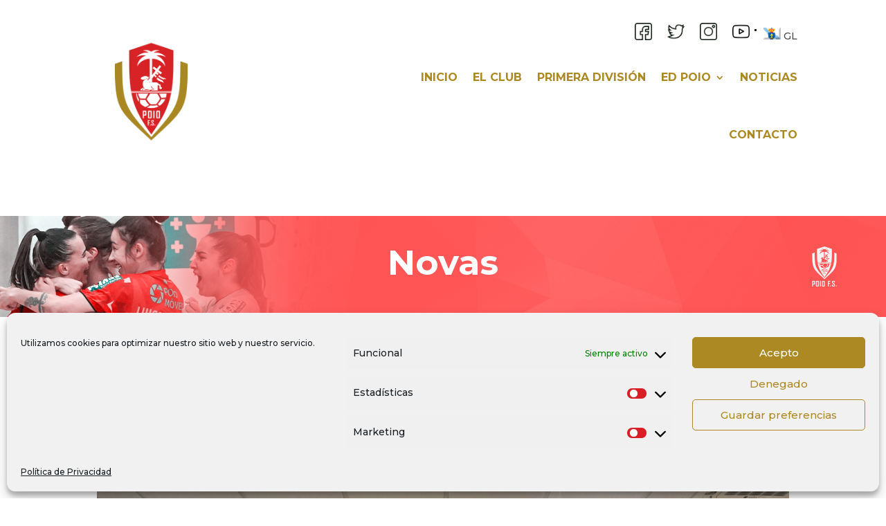

--- FILE ---
content_type: text/html; charset=UTF-8
request_url: https://poiopescamarfs.es/recepcion-ence/
body_size: 11175
content:
<!DOCTYPE html>
<html lang="es-ES">
<head>
	<meta charset="UTF-8" />
<meta http-equiv="X-UA-Compatible" content="IE=edge">
	<link rel="pingback" href="https://poiopescamarfs.es/xmlrpc.php" />

	<script type="text/javascript">
		document.documentElement.className = 'js';
	</script>
	
	<script>var et_site_url='https://poiopescamarfs.es';var et_post_id='4102';function et_core_page_resource_fallback(a,b){"undefined"===typeof b&&(b=a.sheet.cssRules&&0===a.sheet.cssRules.length);b&&(a.onerror=null,a.onload=null,a.href?a.href=et_site_url+"/?et_core_page_resource="+a.id+et_post_id:a.src&&(a.src=et_site_url+"/?et_core_page_resource="+a.id+et_post_id))}
</script><meta name='robots' content='index, follow, max-image-preview:large, max-snippet:-1, max-video-preview:-1' />
<link rel="alternate" hreflang="es" href="https://poiopescamarfs.es/recepcion-ence/" />

	<!-- This site is optimized with the Yoast SEO plugin v16.1.1 - https://yoast.com/wordpress/plugins/seo/ -->
	<title>Recepción oficial con nuestro patrocinador ENCE - Poio Pescamar FS</title>
	<meta name="description" content="Visitamos la biofábrica de ENCE, uno de nuestros patrocinadores principales, con motivo del subcampeonato en la Supercopa de España." />
	<link rel="canonical" href="https://poiopescamarfs.es/recepcion-ence/" />
	<meta property="og:locale" content="es_ES" />
	<meta property="og:type" content="article" />
	<meta property="og:title" content="Recepción oficial con nuestro patrocinador ENCE - Poio Pescamar FS" />
	<meta property="og:description" content="Visitamos la biofábrica de ENCE, uno de nuestros patrocinadores principales, con motivo del subcampeonato en la Supercopa de España." />
	<meta property="og:url" content="https://poiopescamarfs.es/recepcion-ence/" />
	<meta property="og:site_name" content="Poio Pescamar FS" />
	<meta property="article:published_time" content="2024-03-25T12:57:29+00:00" />
	<meta property="article:modified_time" content="2024-03-25T13:00:49+00:00" />
	<meta property="og:image" content="https://poiopescamarfs.es/wp-content/uploads/2024/03/Visita-Ence-1.jpg" />
	<meta property="og:image:width" content="1600" />
	<meta property="og:image:height" content="1200" />
	<meta name="twitter:card" content="summary_large_image" />
	<meta name="twitter:label1" content="Escrito por">
	<meta name="twitter:data1" content="poiopescamarfs@gmail.com">
	<meta name="twitter:label2" content="Tiempo de lectura">
	<meta name="twitter:data2" content="1 minuto">
	<script type="application/ld+json" class="yoast-schema-graph">{"@context":"https://schema.org","@graph":[{"@type":"WebSite","@id":"https://poiopescamarfs.es/#website","url":"https://poiopescamarfs.es/","name":"Poio Pescamar FS","description":"","potentialAction":[{"@type":"SearchAction","target":"https://poiopescamarfs.es/?s={search_term_string}","query-input":"required name=search_term_string"}],"inLanguage":"es"},{"@type":"ImageObject","@id":"https://poiopescamarfs.es/recepcion-ence/#primaryimage","inLanguage":"es","url":"https://poiopescamarfs.es/wp-content/uploads/2024/03/Visita-Ence-1.jpg","contentUrl":"https://poiopescamarfs.es/wp-content/uploads/2024/03/Visita-Ence-1.jpg","width":1600,"height":1200},{"@type":"WebPage","@id":"https://poiopescamarfs.es/recepcion-ence/#webpage","url":"https://poiopescamarfs.es/recepcion-ence/","name":"Recepci\u00f3n oficial con nuestro patrocinador ENCE - Poio Pescamar FS","isPartOf":{"@id":"https://poiopescamarfs.es/#website"},"primaryImageOfPage":{"@id":"https://poiopescamarfs.es/recepcion-ence/#primaryimage"},"datePublished":"2024-03-25T12:57:29+00:00","dateModified":"2024-03-25T13:00:49+00:00","author":{"@id":"https://poiopescamarfs.es/#/schema/person/bdec44600d63872753c3ba11ede1d589"},"description":"Visitamos la biof\u00e1brica de ENCE, uno de nuestros patrocinadores principales, con motivo del subcampeonato en la Supercopa de Espa\u00f1a.","breadcrumb":{"@id":"https://poiopescamarfs.es/recepcion-ence/#breadcrumb"},"inLanguage":"es","potentialAction":[{"@type":"ReadAction","target":["https://poiopescamarfs.es/recepcion-ence/"]}]},{"@type":"BreadcrumbList","@id":"https://poiopescamarfs.es/recepcion-ence/#breadcrumb","itemListElement":[{"@type":"ListItem","position":1,"item":{"@type":"WebPage","@id":"https://poiopescamarfs.es/","url":"https://poiopescamarfs.es/","name":"Home"}},{"@type":"ListItem","position":2,"item":{"@type":"WebPage","@id":"https://poiopescamarfs.es/recepcion-ence/","url":"https://poiopescamarfs.es/recepcion-ence/","name":"Recepci\u00f3n oficial con nuestro patrocinador ENCE"}}]},{"@type":"Person","@id":"https://poiopescamarfs.es/#/schema/person/bdec44600d63872753c3ba11ede1d589","name":"poiopescamarfs@gmail.com","image":{"@type":"ImageObject","@id":"https://poiopescamarfs.es/#personlogo","inLanguage":"es","url":"https://secure.gravatar.com/avatar/b2498e234218a28ef967fdbe4a21ae1f?s=96&d=mm&r=g","contentUrl":"https://secure.gravatar.com/avatar/b2498e234218a28ef967fdbe4a21ae1f?s=96&d=mm&r=g","caption":"poiopescamarfs@gmail.com"}}]}</script>
	<!-- / Yoast SEO plugin. -->


<link rel='dns-prefetch' href='//fonts.googleapis.com' />
<link rel='dns-prefetch' href='//s.w.org' />
<link rel="alternate" type="application/rss+xml" title="Poio Pescamar FS &raquo; Feed" href="https://poiopescamarfs.es/feed/" />
		<script type="text/javascript">
			window._wpemojiSettings = {"baseUrl":"https:\/\/s.w.org\/images\/core\/emoji\/13.0.1\/72x72\/","ext":".png","svgUrl":"https:\/\/s.w.org\/images\/core\/emoji\/13.0.1\/svg\/","svgExt":".svg","source":{"concatemoji":"https:\/\/poiopescamarfs.es\/wp-includes\/js\/wp-emoji-release.min.js?ver=5.7.14"}};
			!function(e,a,t){var n,r,o,i=a.createElement("canvas"),p=i.getContext&&i.getContext("2d");function s(e,t){var a=String.fromCharCode;p.clearRect(0,0,i.width,i.height),p.fillText(a.apply(this,e),0,0);e=i.toDataURL();return p.clearRect(0,0,i.width,i.height),p.fillText(a.apply(this,t),0,0),e===i.toDataURL()}function c(e){var t=a.createElement("script");t.src=e,t.defer=t.type="text/javascript",a.getElementsByTagName("head")[0].appendChild(t)}for(o=Array("flag","emoji"),t.supports={everything:!0,everythingExceptFlag:!0},r=0;r<o.length;r++)t.supports[o[r]]=function(e){if(!p||!p.fillText)return!1;switch(p.textBaseline="top",p.font="600 32px Arial",e){case"flag":return s([127987,65039,8205,9895,65039],[127987,65039,8203,9895,65039])?!1:!s([55356,56826,55356,56819],[55356,56826,8203,55356,56819])&&!s([55356,57332,56128,56423,56128,56418,56128,56421,56128,56430,56128,56423,56128,56447],[55356,57332,8203,56128,56423,8203,56128,56418,8203,56128,56421,8203,56128,56430,8203,56128,56423,8203,56128,56447]);case"emoji":return!s([55357,56424,8205,55356,57212],[55357,56424,8203,55356,57212])}return!1}(o[r]),t.supports.everything=t.supports.everything&&t.supports[o[r]],"flag"!==o[r]&&(t.supports.everythingExceptFlag=t.supports.everythingExceptFlag&&t.supports[o[r]]);t.supports.everythingExceptFlag=t.supports.everythingExceptFlag&&!t.supports.flag,t.DOMReady=!1,t.readyCallback=function(){t.DOMReady=!0},t.supports.everything||(n=function(){t.readyCallback()},a.addEventListener?(a.addEventListener("DOMContentLoaded",n,!1),e.addEventListener("load",n,!1)):(e.attachEvent("onload",n),a.attachEvent("onreadystatechange",function(){"complete"===a.readyState&&t.readyCallback()})),(n=t.source||{}).concatemoji?c(n.concatemoji):n.wpemoji&&n.twemoji&&(c(n.twemoji),c(n.wpemoji)))}(window,document,window._wpemojiSettings);
		</script>
		<meta content="Divi Child Theme v.Updated for Divi 3+" name="generator"/><style type="text/css">
img.wp-smiley,
img.emoji {
	display: inline !important;
	border: none !important;
	box-shadow: none !important;
	height: 1em !important;
	width: 1em !important;
	margin: 0 .07em !important;
	vertical-align: -0.1em !important;
	background: none !important;
	padding: 0 !important;
}
</style>
	<link rel='stylesheet' id='contact-form-7-css'  href='https://poiopescamarfs.es/wp-content/plugins/contact-form-7/includes/css/styles.css?ver=5.5.5' type='text/css' media='all' />
<link rel='stylesheet' id='wpml-menu-item-0-css'  href='//poiopescamarfs.es/wp-content/plugins/sitepress-multilingual-cms/templates/language-switchers/menu-item/style.min.css?ver=1' type='text/css' media='all' />
<link rel='stylesheet' id='cmplz-general-css'  href='https://poiopescamarfs.es/wp-content/plugins/complianz-gdpr/assets/css/cookieblocker.min.css?ver=6.4.2' type='text/css' media='all' />
<link rel='stylesheet' id='dcl-slick-css'  href='https://poiopescamarfs.es/wp-content/plugins/wow-carousel-for-divi-lite/assets/libs/slick/slick.min.css?ver=2.1.4' type='text/css' media='all' />
<link rel='stylesheet' id='dcl-magnific-css'  href='https://poiopescamarfs.es/wp-content/plugins/wow-carousel-for-divi-lite/assets/libs/magnific/magnific-popup.min.css?ver=2.1.4' type='text/css' media='all' />
<link rel='stylesheet' id='dcl-frontend-css'  href='https://poiopescamarfs.es/wp-content/plugins/wow-carousel-for-divi-lite/assets//css/frontend.css?id=55970f10adb956f5c2bba3c9110fddc3&#038;ver=2.1.4' type='text/css' media='all' />
<link rel='stylesheet' id='parent-style-css'  href='https://poiopescamarfs.es/wp-content/themes/Divi/style.css?ver=5.7.14' type='text/css' media='all' />
<link rel='stylesheet' id='divi-style-css'  href='https://poiopescamarfs.es/wp-content/themes/Divi_Child/style.css?ver=4.9.7' type='text/css' media='all' />
<link rel='stylesheet' id='et-builder-googlefonts-cached-css'  href='https://fonts.googleapis.com/css?family=Montserrat:100,100italic,200,200italic,300,300italic,regular,italic,500,500italic,600,600italic,700,700italic,800,800italic,900,900italic&#038;subset=latin,latin-ext&#038;display=swap' type='text/css' media='all' />
<script type='text/javascript' src='https://poiopescamarfs.es/wp-includes/js/jquery/jquery.min.js?ver=3.5.1' id='jquery-core-js'></script>
<script type='text/javascript' src='https://poiopescamarfs.es/wp-includes/js/jquery/jquery-migrate.min.js?ver=3.3.2' id='jquery-migrate-js'></script>
<link rel="https://api.w.org/" href="https://poiopescamarfs.es/wp-json/" /><link rel="alternate" type="application/json" href="https://poiopescamarfs.es/wp-json/wp/v2/posts/4102" /><link rel="EditURI" type="application/rsd+xml" title="RSD" href="https://poiopescamarfs.es/xmlrpc.php?rsd" />
<link rel="wlwmanifest" type="application/wlwmanifest+xml" href="https://poiopescamarfs.es/wp-includes/wlwmanifest.xml" /> 
<meta name="generator" content="WordPress 5.7.14" />
<link rel='shortlink' href='https://poiopescamarfs.es/?p=4102' />
<link rel="alternate" type="application/json+oembed" href="https://poiopescamarfs.es/wp-json/oembed/1.0/embed?url=https%3A%2F%2Fpoiopescamarfs.es%2Frecepcion-ence%2F" />
<link rel="alternate" type="text/xml+oembed" href="https://poiopescamarfs.es/wp-json/oembed/1.0/embed?url=https%3A%2F%2Fpoiopescamarfs.es%2Frecepcion-ence%2F&#038;format=xml" />
<meta name="generator" content="WPML ver:4.4.10 stt:63,2;" />
<style>.cmplz-hidden{display:none!important;}</style><meta name="viewport" content="width=device-width, initial-scale=1.0, maximum-scale=1.0, user-scalable=0" /><link rel="preload" href="https://poiopescamarfs.es/wp-content/themes/Divi/core/admin/fonts/modules.ttf" as="font" crossorigin="anonymous"><script>
jQuery(document).ready(function($){
    function ds_setup_collapsible_submenus() {
        var $menu = $('.et_mobile_menu'),
        top_level_link = '.et_mobile_menu .menu-item-has-children > a';
        
        $menu.find('a').each(function() {
            $(this).off('click');
            if ( $(this).is(top_level_link) ) {
                $(this).attr('href', '#');
            }

            if ( ! $(this).siblings('.sub-menu').length ) {
                $(this).on('click', function(event) {
                    $(this).parents('.mobile_nav').trigger('click');
                });
            } 
            else {
                $(this).on('click', function(event) {
                    event.preventDefault();
                    $(this).parent().toggleClass('visible');
                });
            }
        });
    }
    setTimeout(function() {
        ds_setup_collapsible_submenus();
    }, 700);
 });
</script><link rel="icon" href="https://poiopescamarfs.es/wp-content/uploads/2022/08/cropped-25_aniversario_propuestas_rojo-32x32.png" sizes="32x32" />
<link rel="icon" href="https://poiopescamarfs.es/wp-content/uploads/2022/08/cropped-25_aniversario_propuestas_rojo-192x192.png" sizes="192x192" />
<link rel="apple-touch-icon" href="https://poiopescamarfs.es/wp-content/uploads/2022/08/cropped-25_aniversario_propuestas_rojo-180x180.png" />
<meta name="msapplication-TileImage" content="https://poiopescamarfs.es/wp-content/uploads/2022/08/cropped-25_aniversario_propuestas_rojo-270x270.png" />
<link rel="stylesheet" id="et-core-unified-tb-47-tb-260-tb-57-4102-cached-inline-styles" href="https://poiopescamarfs.es/wp-content/et-cache/4102/et-core-unified-tb-47-tb-260-tb-57-4102-17684361698421.min.css" onerror="et_core_page_resource_fallback(this, true)" onload="et_core_page_resource_fallback(this)" /><link rel="stylesheet" id="et-core-unified-4102-cached-inline-styles" href="https://poiopescamarfs.es/wp-content/et-cache/4102/et-core-unified-4102-17684361698421.min.css" onerror="et_core_page_resource_fallback(this, true)" onload="et_core_page_resource_fallback(this)" /></head>
<body data-cmplz=1 class="post-template-default single single-post postid-4102 single-format-standard et-tb-has-template et-tb-has-header et-tb-has-body et-tb-has-footer et_pb_button_helper_class et_cover_background et_pb_gutter osx et_pb_gutters3 et_pb_pagebuilder_layout et_divi_theme et-db et_minified_css">
	<div id="page-container">
<div id="et-boc" class="et-boc">
			
		<header class="et-l et-l--header">
			<div class="et_builder_inner_content et_pb_gutters3"><div class="et_pb_section et_pb_section_0_tb_header et_pb_sticky_module et_pb_with_background et_section_regular" >
				
				
				
				
					<div class="et_pb_row et_pb_row_0_tb_header row-social et_pb_row--with-menu">
				<div class="et_pb_column et_pb_column_4_4 et_pb_column_0_tb_header  et_pb_css_mix_blend_mode_passthrough et-last-child et_pb_column--with-menu">
				
				
				<div class="et_pb_module et_pb_menu et_pb_menu_0_tb_header menu-idiomas-top et_pb_bg_layout_light  et_pb_text_align_right et_dropdown_animation_fade et_pb_menu--without-logo et_pb_menu--style-left_aligned">
					
					
					<div class="et_pb_menu_inner_container clearfix">
						
						<div class="et_pb_menu__wrap">
							<div class="et_pb_menu__menu">
								<nav class="et-menu-nav"><ul id="menu-idiomas" class="et-menu nav"><li id="menu-item-76" class="et_pb_menu_page_id-76 menu-item menu-item-type-custom menu-item-object-custom menu-item-76"><a target="_blank" rel="noopener" href="https://www.facebook.com/Poio-Pescamar-FutbolSala-676680055801038"><img src="/wp-content/uploads/2021/07/ico-facebook.png"></a></li>
<li id="menu-item-77" class="et_pb_menu_page_id-77 menu-item menu-item-type-custom menu-item-object-custom menu-item-77"><a target="_blank" rel="noopener" href="https://twitter.com/poiopescamarfs?lang=gl"><img src="/wp-content/uploads/2021/07/ico-twitter.png"></a></li>
<li id="menu-item-78" class="et_pb_menu_page_id-78 menu-item menu-item-type-custom menu-item-object-custom menu-item-78"><a target="_blank" rel="noopener" href="https://www.instagram.com/poiopescamar/"><img src="/wp-content/uploads/2021/07/ico-instagram.png"></a></li>
<li id="menu-item-379" class="et_pb_menu_page_id-379 menu-item menu-item-type-custom menu-item-object-custom menu-item-379"><a target="_blank" rel="noopener" href="https://www.youtube.com/channel/UCPvmZMVJId4wCbz31WLkz-g"><img src="/wp-content/uploads/2021/07/ico-youtube-2.png"></a></li>
<li id="menu-item-wpml-ls-10-gl" class="menu-item wpml-ls-slot-10 wpml-ls-item wpml-ls-item-gl wpml-ls-menu-item wpml-ls-first-item wpml-ls-last-item menu-item-type-wpml_ls_menu_item menu-item-object-wpml_ls_menu_item menu-item-wpml-ls-10-gl"><a title="GL" href="https://poiopescamarfs.es/gl/"><img
            class="wpml-ls-flag"
            src="https://poiopescamarfs.es/wp-content/plugins/sitepress-multilingual-cms/res/flags/gl.png"
            alt=""
            
            
    /><span class="wpml-ls-display">GL</span></a></li>
</ul></nav>
							</div>
							
							
							<div class="et_mobile_nav_menu">
				<div class="mobile_nav closed">
					<span class="mobile_menu_bar"></span>
				</div>
			</div>
						</div>
						
					</div>
				</div>
			</div> <!-- .et_pb_column -->
				
				
			</div> <!-- .et_pb_row --><div class="et_pb_row et_pb_row_1_tb_header row-menu et_pb_row--with-menu">
				<div class="et_pb_column et_pb_column_4_4 et_pb_column_1_tb_header  et_pb_css_mix_blend_mode_passthrough et-last-child et_pb_column--with-menu">
				
				
				<div class="et_pb_module et_pb_menu et_pb_menu_1_tb_header et_pb_bg_layout_light  et_pb_text_align_right et_dropdown_animation_fade et_pb_menu--with-logo et_pb_menu--style-left_aligned">
					
					
					<div class="et_pb_menu_inner_container clearfix">
						<div class="et_pb_menu__logo-wrap">
			  <div class="et_pb_menu__logo">
				<a href="https://poiopescamarfs.es/" ><img loading="lazy" width="400" height="321" src="https://poiopescamarfs.es/wp-content/uploads/2023/07/logo-poip-futbol-sala-01.png" alt="POIO PESCAMAR FUTBOL SALA" srcset="https://poiopescamarfs.es/wp-content/uploads/2023/07/logo-poip-futbol-sala-01.png 400w, https://poiopescamarfs.es/wp-content/uploads/2023/07/logo-poip-futbol-sala-01-300x241.png 300w" sizes="(max-width: 400px) 100vw, 400px" class="wp-image-2966" /></a>
			  </div>
			</div>
						<div class="et_pb_menu__wrap">
							<div class="et_pb_menu__menu">
								<nav class="et-menu-nav"><ul id="menu-principal" class="et-menu nav"><li id="menu-item-70" class="et_pb_menu_page_id-home menu-item menu-item-type-post_type menu-item-object-page menu-item-home menu-item-70"><a href="https://poiopescamarfs.es/">Inicio</a></li>
<li id="menu-item-305" class="et_pb_menu_page_id-299 menu-item menu-item-type-post_type menu-item-object-page menu-item-305"><a href="https://poiopescamarfs.es/el-club/">El Club</a></li>
<li id="menu-item-325" class="et_pb_menu_page_id-314 menu-item menu-item-type-post_type menu-item-object-page menu-item-325"><a href="https://poiopescamarfs.es/primera-division/">Primera división</a></li>
<li id="menu-item-983" class="et_pb_menu_page_id-983 menu-item menu-item-type-custom menu-item-object-custom menu-item-has-children menu-item-983"><a href="https://poiopescamarfs.es/ed-poio/">ED Poio</a>
<ul class="sub-menu">
	<li id="menu-item-764" class="et_pb_menu_page_id-764 menu-item menu-item-type-custom menu-item-object-custom menu-item-764"><a href="/ed-poio#biberon">Biberón</a></li>
	<li id="menu-item-645" class="et_pb_menu_page_id-645 menu-item menu-item-type-custom menu-item-object-custom menu-item-645"><a href="/ed-poio#prebenjamin">Prebenjamín</a></li>
	<li id="menu-item-636" class="et_pb_menu_page_id-636 menu-item menu-item-type-custom menu-item-object-custom menu-item-636"><a href="/ed-poio#benjamin">Benjamín</a></li>
	<li id="menu-item-634" class="et_pb_menu_page_id-634 menu-item menu-item-type-custom menu-item-object-custom menu-item-634"><a href="/ed-poio#alevin-femenino">Alevín femenino</a></li>
	<li id="menu-item-635" class="et_pb_menu_page_id-635 menu-item menu-item-type-custom menu-item-object-custom menu-item-635"><a href="/ed-poio#alevin-mixto">Alevín mixto</a></li>
	<li id="menu-item-640" class="et_pb_menu_page_id-640 menu-item menu-item-type-custom menu-item-object-custom menu-item-640"><a href="/ed-poio#infantil-femenino">Infantil femenino</a></li>
	<li id="menu-item-641" class="et_pb_menu_page_id-641 menu-item menu-item-type-custom menu-item-object-custom menu-item-641"><a href="/ed-poio#infantil-masculino">Infantil masculino</a></li>
	<li id="menu-item-638" class="et_pb_menu_page_id-638 menu-item menu-item-type-custom menu-item-object-custom menu-item-638"><a href="/ed-poio#cadete-femenino">Cadete femenino</a></li>
	<li id="menu-item-765" class="et_pb_menu_page_id-765 menu-item menu-item-type-custom menu-item-object-custom menu-item-765"><a href="/ed-poio#cadete-masculino-a">Cadete Masculino A</a></li>
	<li id="menu-item-639" class="et_pb_menu_page_id-639 menu-item menu-item-type-custom menu-item-object-custom menu-item-639"><a href="/ed-poio#cadete-masculino-b">Cadete masculino B</a></li>
	<li id="menu-item-642" class="et_pb_menu_page_id-642 menu-item menu-item-type-custom menu-item-object-custom menu-item-642"><a href="/ed-poio#juvenil-femenino">Juvenil femenino</a></li>
	<li id="menu-item-644" class="et_pb_menu_page_id-644 menu-item menu-item-type-custom menu-item-object-custom menu-item-644"><a href="/ed-poio#juvenil-masculino-a">Juvenil masculino A</a></li>
	<li id="menu-item-643" class="et_pb_menu_page_id-643 menu-item menu-item-type-custom menu-item-object-custom menu-item-643"><a href="/ed-poio#juvenil-masculino-b">Juvenil masculino B</a></li>
	<li id="menu-item-646" class="et_pb_menu_page_id-646 menu-item menu-item-type-custom menu-item-object-custom menu-item-646"><a href="/ed-poio#senior-masculino">Senior masculino</a></li>
	<li id="menu-item-766" class="et_pb_menu_page_id-766 menu-item menu-item-type-custom menu-item-object-custom menu-item-766"><a href="/ed-poio#senior-femenino-b">Sénior femenino B</a></li>
</ul>
</li>
<li id="menu-item-257" class="et_pb_menu_page_id-247 menu-item menu-item-type-post_type menu-item-object-page menu-item-257"><a href="https://poiopescamarfs.es/noticias/">Noticias</a></li>
<li id="menu-item-306" class="et_pb_menu_page_id-274 menu-item menu-item-type-post_type menu-item-object-page menu-item-306"><a href="https://poiopescamarfs.es/contacto/">Contacto</a></li>
</ul></nav>
							</div>
							
							
							<div class="et_mobile_nav_menu">
				<div class="mobile_nav closed">
					<span class="mobile_menu_bar"></span>
				</div>
			</div>
						</div>
						
					</div>
				</div>
			</div> <!-- .et_pb_column -->
				
				
			</div> <!-- .et_pb_row -->
				
				
			</div> <!-- .et_pb_section -->		</div><!-- .et_builder_inner_content -->
	</header><!-- .et-l -->
	<div id="et-main-area">
	
    <div id="main-content">
    <div class="et-l et-l--body">
			<div class="et_builder_inner_content et_pb_gutters3">
		<div class="et_pb_section et_pb_section_0_tb_body et_pb_with_background et_section_regular" >
				
				
				
				
					<div class="et_pb_row et_pb_row_0_tb_body">
				<div class="et_pb_column et_pb_column_4_4 et_pb_column_0_tb_body  et_pb_css_mix_blend_mode_passthrough et-last-child">
				
				
				<div class="et_pb_module et_pb_text et_pb_text_0_tb_body  et_pb_text_align_left et_pb_bg_layout_light">
				
				
				<div class="et_pb_text_inner"><h1>Novas</h1></div>
			</div> <!-- .et_pb_text -->
			</div> <!-- .et_pb_column -->
				
				
			</div> <!-- .et_pb_row -->
				
				
			</div> <!-- .et_pb_section --><div class="et_pb_section et_pb_section_1_tb_body et_section_regular" >
				
				
				
				
					<div class="et_pb_row et_pb_row_1_tb_body">
				<div class="et_pb_column et_pb_column_4_4 et_pb_column_1_tb_body  et_pb_css_mix_blend_mode_passthrough et-last-child">
				
				
				<div class="et_pb_module et_pb_post_title et_pb_post_title_0_tb_body et_pb_bg_layout_light  et_pb_text_align_left"   >
				
				
				
				<div class="et_pb_title_container">
					<h1 class="entry-title">Recepción oficial con nuestro patrocinador ENCE</h1><p class="et_pb_title_meta_container"><span class="published">Mar 25, 2024</span></p>
				</div>
				<div class="et_pb_title_featured_container"><span class="et_pb_image_wrap"><img loading="lazy" width="1600" height="1200" src="https://poiopescamarfs.es/wp-content/uploads/2024/03/Visita-Ence-1.jpg" alt="" title="Visita Ence (1)" srcset="https://poiopescamarfs.es/wp-content/uploads/2024/03/Visita-Ence-1.jpg 1600w, https://poiopescamarfs.es/wp-content/uploads/2024/03/Visita-Ence-1-1280x960.jpg 1280w, https://poiopescamarfs.es/wp-content/uploads/2024/03/Visita-Ence-1-980x735.jpg 980w, https://poiopescamarfs.es/wp-content/uploads/2024/03/Visita-Ence-1-480x360.jpg 480w" sizes="(min-width: 0px) and (max-width: 480px) 480px, (min-width: 481px) and (max-width: 980px) 980px, (min-width: 981px) and (max-width: 1280px) 1280px, (min-width: 1281px) 1600px, 100vw" class="wp-image-4105" /></span></div>
			</div><div class="et_pb_module et_pb_post_content et_pb_post_content_0_tb_body">
				
				
				<div class="et-l et-l--post">
			<div class="et_builder_inner_content et_pb_gutters3"><div class="et_pb_section et_pb_section_0 et_section_regular" >
				
				
				
				
					<div class="et_pb_row et_pb_row_0">
				<div class="et_pb_column et_pb_column_4_4 et_pb_column_0  et_pb_css_mix_blend_mode_passthrough et-last-child">
				
				
				<div class="et_pb_module et_pb_text et_pb_text_0  et_pb_text_align_left et_pb_bg_layout_light">
				
				
				<div class="et_pb_text_inner"><p>El pasado viernes 22 de marzo realizamos una visita a la biofábrica de ENCE, destacado patrocinador del club mediante el proyecto de su Plan Social en Pontevedra. El personal de la instalación nos ofreció un tour y una presentación del proceso de trabajo que allí elaboran.</p></div>
			</div> <!-- .et_pb_text --><div class="et_pb_module et_pb_image et_pb_image_0">
				
				
				<span class="et_pb_image_wrap "><img loading="lazy" width="1600" height="1200" src="https://poiopescamarfs.es/wp-content/uploads/2024/03/Visita-Ence-2.jpg" alt="" title="Visita Ence (2)" srcset="https://poiopescamarfs.es/wp-content/uploads/2024/03/Visita-Ence-2.jpg 1600w, https://poiopescamarfs.es/wp-content/uploads/2024/03/Visita-Ence-2-1280x960.jpg 1280w, https://poiopescamarfs.es/wp-content/uploads/2024/03/Visita-Ence-2-980x735.jpg 980w, https://poiopescamarfs.es/wp-content/uploads/2024/03/Visita-Ence-2-480x360.jpg 480w" sizes="(min-width: 0px) and (max-width: 480px) 480px, (min-width: 481px) and (max-width: 980px) 980px, (min-width: 981px) and (max-width: 1280px) 1280px, (min-width: 1281px) 1600px, 100vw" class="wp-image-4113" /></span>
			</div>
			</div> <!-- .et_pb_column -->
				
				
			</div> <!-- .et_pb_row --><div class="et_pb_row et_pb_row_1">
				<div class="et_pb_column et_pb_column_4_4 et_pb_column_1  et_pb_css_mix_blend_mode_passthrough et-last-child">
				
				
				<div class="et_pb_module et_pb_text et_pb_text_1  et_pb_text_align_left et_pb_bg_layout_light">
				
				
				<div class="et_pb_text_inner"><p>Por nuestra parte, quisimos obsequiarles con un cuadro en el que está la camiseta oficial de nuestra 2ª equipación, dedicada a ENCE, junto con la medalla de subcampeonas de la Supercopa de España en Torremolinos, Málaga. En la imagen, hace la entrega Lino, de nuestra directiva.</p></div>
			</div> <!-- .et_pb_text --><div class="et_pb_module et_pb_image et_pb_image_1">
				
				
				<span class="et_pb_image_wrap "><img loading="lazy" width="1600" height="1200" src="https://poiopescamarfs.es/wp-content/uploads/2024/03/Visita-Ence-3.jpg" alt="" title="Visita Ence (3)" srcset="https://poiopescamarfs.es/wp-content/uploads/2024/03/Visita-Ence-3.jpg 1600w, https://poiopescamarfs.es/wp-content/uploads/2024/03/Visita-Ence-3-1280x960.jpg 1280w, https://poiopescamarfs.es/wp-content/uploads/2024/03/Visita-Ence-3-980x735.jpg 980w, https://poiopescamarfs.es/wp-content/uploads/2024/03/Visita-Ence-3-480x360.jpg 480w" sizes="(min-width: 0px) and (max-width: 480px) 480px, (min-width: 481px) and (max-width: 980px) 980px, (min-width: 981px) and (max-width: 1280px) 1280px, (min-width: 1281px) 1600px, 100vw" class="wp-image-4115" /></span>
			</div>
			</div> <!-- .et_pb_column -->
				
				
			</div> <!-- .et_pb_row -->
				
				
			</div> <!-- .et_pb_section -->		</div><!-- .et_builder_inner_content -->
	</div><!-- .et-l -->
	
			</div> <!-- .et_pb_post_content -->
			</div> <!-- .et_pb_column -->
				
				
			</div> <!-- .et_pb_row --><div class="et_pb_with_border et_pb_row et_pb_row_2_tb_body">
				<div class="et_pb_column et_pb_column_4_4 et_pb_column_2_tb_body  et_pb_css_mix_blend_mode_passthrough et-last-child">
				
				
				<div class="et_pb_module et_pb_text et_pb_text_1_tb_body  et_pb_text_align_left et_pb_bg_layout_light">
				
				
				<div class="et_pb_text_inner">CATEGORÍA: <a href="https://poiopescamarfs.es/category/noticias/">Noticias</a></div>
			</div> <!-- .et_pb_text --><div class="et_pb_module et_pb_text et_pb_text_2_tb_body  et_pb_text_align_left et_pb_bg_layout_light">
				
				
				<div class="et_pb_text_inner">ETIQUETAS: <a href="https://poiopescamarfs.es/tag/ence-2/">ENCE</a> · <a href="https://poiopescamarfs.es/tag/temporada-2023-2024/">Temporada 2023 / 2024</a></div>
			</div> <!-- .et_pb_text -->
			</div> <!-- .et_pb_column -->
				
				
			</div> <!-- .et_pb_row -->
				
				
			</div> <!-- .et_pb_section -->		</div><!-- .et_builder_inner_content -->
	</div><!-- .et-l -->
	    </div>
    
	<footer class="et-l et-l--footer">
			<div class="et_builder_inner_content et_pb_gutters3">
		<div class="et_pb_section et_pb_section_0_tb_footer et_section_regular" >
				
				
				
				
					<div class="et_pb_row et_pb_row_0_tb_footer">
				<div class="et_pb_column et_pb_column_4_4 et_pb_column_0_tb_footer  et_pb_css_mix_blend_mode_passthrough et-last-child">
				
				
				<div class="et_pb_module wdcl_logo_carousel wdcl_logo_carousel_0_tb_footer">
				
				
				
				
				<div class="et_pb_module_inner">
					<div dir="ltr" class="dcm-container dcm-logo-carousel zoom_in" data-pagi="false"
			data-pagi-tablet="false"
			data-pagi-phone="false"
			data-nav="true"
			data-nav-tablet="true"
			data-nav-phone="true"
			data-autoplay="on"
			data-autoplay-speed="2000ms"
			data-speed="700ms"
			data-slides="5"
			data-slides-tablet="3"
			data-slides-phone="2"
			data-center="off"
			data-center-mode-type="classic"
			data-center-padding="70px||"
			data-vertical="off"
			data-icon-left="4"
			data-icon-right="5"
			data-infinite="on"
			data-variable-width="off"
			data-auto-height="off"
			data-items-scroll="1||"
			data-fade="off"
			data-dir="ltr" >
                <div class="wdcl_logo_carousel_child wdcl_logo_carousel_child_0_tb_footer wdc_et_pb_module">
				
				
				
				
				<div class="et_pb_module_inner">
					<div class="dcm-carousel-item dcm-logo-carousel-item dcm-image-swap">
			<div class="dcm-overlay" data-icon=""></div>
				<a target="_blank" href="https://www.abanca.com/es/" ><img class="dcm-swapped-img" data-mfp-src="https://poiopescamarfs.es/wp-content/uploads/2021/12/logo-abanca-01.png" src="https://poiopescamarfs.es/wp-content/uploads/2021/12/logo-abanca-01.png" alt="" /></a>
			</div>
				</div>
			</div><div class="wdcl_logo_carousel_child wdcl_logo_carousel_child_1_tb_footer wdc_et_pb_module">
				
				
				
				
				<div class="et_pb_module_inner">
					<div class="dcm-carousel-item dcm-logo-carousel-item dcm-image-swap">
			<div class="dcm-overlay" data-icon=""></div>
				<a target="_blank" href="https://www.concellopoio.gal/" ><img class="dcm-swapped-img" data-mfp-src="https://poiopescamarfs.es/wp-content/uploads/2021/12/logo-concello-poio-01.png" src="https://poiopescamarfs.es/wp-content/uploads/2021/12/logo-concello-poio-01.png" alt="" /></a>
			</div>
				</div>
			</div><div class="wdcl_logo_carousel_child wdcl_logo_carousel_child_2_tb_footer wdc_et_pb_module">
				
				
				
				
				<div class="et_pb_module_inner">
					<div class="dcm-carousel-item dcm-logo-carousel-item dcm-image-swap">
			<div class="dcm-overlay" data-icon=""></div>
				<a target="_blank" href="https://deporte.xunta.gal/" ><img class="dcm-swapped-img" data-mfp-src="https://poiopescamarfs.es/wp-content/uploads/2021/12/logo-deporte-gallego-01.png" src="https://poiopescamarfs.es/wp-content/uploads/2021/12/logo-deporte-gallego-01.png" alt="" /></a>
			</div>
				</div>
			</div><div class="wdcl_logo_carousel_child wdcl_logo_carousel_child_3_tb_footer wdc_et_pb_module">
				
				
				
				
				<div class="et_pb_module_inner">
					<div class="dcm-carousel-item dcm-logo-carousel-item dcm-image-swap">
			<div class="dcm-overlay" data-icon=""></div>
				<a target="_blank" href="https://www.diariodepontevedra.es/" ><img class="dcm-swapped-img" data-mfp-src="https://poiopescamarfs.es/wp-content/uploads/2021/12/logo-diario-pontevedra-01.png" src="https://poiopescamarfs.es/wp-content/uploads/2021/12/logo-diario-pontevedra-01.png" alt="" /></a>
			</div>
				</div>
			</div><div class="wdcl_logo_carousel_child wdcl_logo_carousel_child_4_tb_footer wdc_et_pb_module">
				
				
				
				
				<div class="et_pb_module_inner">
					<div class="dcm-carousel-item dcm-logo-carousel-item dcm-image-swap">
			<div class="dcm-overlay" data-icon=""></div>
				<a target="_blank" href="https://www.depo.gal/" ><img class="dcm-swapped-img" data-mfp-src="https://poiopescamarfs.es/wp-content/uploads/2021/07/logo-dep-Pontevedra.png" src="https://poiopescamarfs.es/wp-content/uploads/2021/07/logo-dep-Pontevedra.png" alt="" /></a>
			</div>
				</div>
			</div><div class="wdcl_logo_carousel_child wdcl_logo_carousel_child_5_tb_footer wdc_et_pb_module">
				
				
				
				
				<div class="et_pb_module_inner">
					<div class="dcm-carousel-item dcm-logo-carousel-item dcm-image-swap">
			<div class="dcm-overlay" data-icon=""></div>
				<a target="_blank" href="https://www.dominospizza.es/" ><img class="dcm-swapped-img" data-mfp-src="https://poiopescamarfs.es/wp-content/uploads/2021/12/logo-dominos-01.png" src="https://poiopescamarfs.es/wp-content/uploads/2021/12/logo-dominos-01.png" alt="" /></a>
			</div>
				</div>
			</div><div class="wdcl_logo_carousel_child wdcl_logo_carousel_child_6_tb_footer wdc_et_pb_module">
				
				
				
				
				<div class="et_pb_module_inner">
					<div class="dcm-carousel-item dcm-logo-carousel-item dcm-image-swap">
			<div class="dcm-overlay" data-icon=""></div>
				<a target="_blank" href="http://igualdade.xunta.gal/es" ><img class="dcm-swapped-img" data-mfp-src="https://poiopescamarfs.es/wp-content/uploads/2021/12/logo-non-01.png" src="https://poiopescamarfs.es/wp-content/uploads/2021/12/logo-non-01.png" alt="" /></a>
			</div>
				</div>
			</div><div class="wdcl_logo_carousel_child wdcl_logo_carousel_child_7_tb_footer wdc_et_pb_module">
				
				
				
				
				<div class="et_pb_module_inner">
					<div class="dcm-carousel-item dcm-logo-carousel-item dcm-image-swap">
			<div class="dcm-overlay" data-icon=""></div>
				<a target="_blank" href="https://pescamar.es/" ><img class="dcm-swapped-img" data-mfp-src="https://poiopescamarfs.es/wp-content/uploads/2021/12/logo-pescamar-01.png" src="https://poiopescamarfs.es/wp-content/uploads/2021/12/logo-pescamar-01.png" alt="" /></a>
			</div>
				</div>
			</div><div class="wdcl_logo_carousel_child wdcl_logo_carousel_child_8_tb_footer wdc_et_pb_module">
				
				
				
				
				<div class="et_pb_module_inner">
					<div class="dcm-carousel-item dcm-logo-carousel-item dcm-image-swap">
			<div class="dcm-overlay" data-icon=""></div>
				<a target="_blank" href="https://encepontevedra.com/" ><img class="dcm-swapped-img" data-mfp-src="https://poiopescamarfs.es/wp-content/uploads/2023/02/ence-energia-celulosa.jpg" src="https://poiopescamarfs.es/wp-content/uploads/2023/02/ence-energia-celulosa.jpg" alt="" /></a>
			</div>
				</div>
			</div><div class="wdcl_logo_carousel_child wdcl_logo_carousel_child_9_tb_footer wdc_et_pb_module">
				
				
				
				
				<div class="et_pb_module_inner">
					<div class="dcm-carousel-item dcm-logo-carousel-item dcm-image-swap">
			<div class="dcm-overlay" data-icon=""></div>
				<a target="_blank" href="https://www.xunta.gal/portada" ><img class="dcm-swapped-img" data-mfp-src="https://poiopescamarfs.es/wp-content/uploads/2021/12/logo-xunta-galicia-01.png" src="https://poiopescamarfs.es/wp-content/uploads/2021/12/logo-xunta-galicia-01.png" alt="" /></a>
			</div>
				</div>
			</div><div class="wdcl_logo_carousel_child wdcl_logo_carousel_child_10_tb_footer wdc_et_pb_module">
				
				
				
				
				<div class="et_pb_module_inner">
					<div class="dcm-carousel-item dcm-logo-carousel-item dcm-image-swap">
			<div class="dcm-overlay" data-icon=""></div>
				<a target="_blank" href="https://cabreiroa.es/" ><img class="dcm-swapped-img" data-mfp-src="https://poiopescamarfs.es/wp-content/uploads/2022/11/cabreiroa.gif" src="https://poiopescamarfs.es/wp-content/uploads/2022/11/cabreiroa.gif" alt="" /></a>
			</div>
				</div>
			</div><div class="wdcl_logo_carousel_child wdcl_logo_carousel_child_11_tb_footer wdc_et_pb_module">
				
				
				
				
				<div class="et_pb_module_inner">
					<div class="dcm-carousel-item dcm-logo-carousel-item dcm-image-swap">
			<div class="dcm-overlay" data-icon=""></div>
				<a target="_blank" href="https://estrellagalicia.es/" ><img class="dcm-swapped-img" data-mfp-src="https://poiopescamarfs.es/wp-content/uploads/2022/11/estrella-galicia-1.gif" src="https://poiopescamarfs.es/wp-content/uploads/2022/11/estrella-galicia-1.gif" alt="" /></a>
			</div>
				</div>
			</div><div class="wdcl_logo_carousel_child wdcl_logo_carousel_child_12_tb_footer wdc_et_pb_module">
				
				
				
				
				<div class="et_pb_module_inner">
					<div class="dcm-carousel-item dcm-logo-carousel-item dcm-image-swap">
			<div class="dcm-overlay" data-icon=""></div>
				<a target="_blank" href="https://froiz.es/" ><img class="dcm-swapped-img" data-mfp-src="https://poiopescamarfs.es/wp-content/uploads/2021/07/logo-froiz.png" src="https://poiopescamarfs.es/wp-content/uploads/2021/07/logo-froiz.png" alt="" /></a>
			</div>
				</div>
			</div>
            </div>
				</div>
			</div>
			</div> <!-- .et_pb_column -->
				
				
			</div> <!-- .et_pb_row -->
				
				
			</div> <!-- .et_pb_section --><div class="et_pb_section et_pb_section_1_tb_footer et_pb_with_background et_section_regular" >
				
				
				
				
					<div class="et_pb_row et_pb_row_1_tb_footer et_pb_equal_columns et_pb_row--with-menu">
				<div class="et_pb_column et_pb_column_1_3 et_pb_column_1_tb_footer ds-vertical-align  et_pb_css_mix_blend_mode_passthrough">
				
				
				<div class="et_pb_module et_pb_image et_pb_image_0_tb_footer">
				
				
				<span class="et_pb_image_wrap "><img loading="lazy" width="177" height="273" src="https://poiopescamarfs.es/wp-content/uploads/2021/07/logo-poio-pescamar-futbol-sala-1.png" alt="Poio Pescamar Futbol Sala" title="Poio Pescamar Futbol Sala" class="wp-image-118" /></span>
			</div>
			</div> <!-- .et_pb_column --><div class="et_pb_column et_pb_column_1_3 et_pb_column_2_tb_footer ds-vertical-align  et_pb_css_mix_blend_mode_passthrough">
				
				
				<div class="et_pb_module et_pb_text et_pb_text_0_tb_footer  et_pb_text_align_center et_pb_bg_layout_light">
				
				
				<div class="et_pb_text_inner"><a target="_blank" rel="noopener" href="https://www.facebook.com/Poio-Pescamar-FutbolSala-676680055801038/"><img src="/wp-content/uploads/2021/07/ico-facebook.png" width="40"/></a>&nbsp;&nbsp;&nbsp;<a target="_blank" rel="noopener" href="https://twitter.com/poiopescamarfs?lang=gl"><img src="/wp-content/uploads/2021/07/ico-twitter.png" width="40" /></a>&nbsp;&nbsp;&nbsp;<a target="_blank" rel="noopener" href="https://www.instagram.com/poiopescamar/"><img src="/wp-content/uploads/2021/07/ico-instagram.png"  width="40"/></a>&nbsp;&nbsp;&nbsp;<a target="_blank" rel="noopener" href="https://www.youtube.com/channel/UCPvmZMVJId4wCbz31WLkz-g"><img src="/wp-content/uploads/2021/07/ico-youtube-2.png"  width="40"/></a></div>
			</div> <!-- .et_pb_text -->
			</div> <!-- .et_pb_column --><div class="et_pb_column et_pb_column_1_3 et_pb_column_3_tb_footer ds-vertical-align  et_pb_css_mix_blend_mode_passthrough et-last-child et_pb_column--with-menu">
				
				
				<div class="et_pb_module et_pb_menu et_pb_menu_0_tb_footer et_pb_bg_layout_light  et_pb_text_align_right et_pb_text_align_center-tablet et_dropdown_animation_fade et_pb_menu--without-logo et_pb_menu--style-left_aligned">
					
					
					<div class="et_pb_menu_inner_container clearfix">
						
						<div class="et_pb_menu__wrap">
							<div class="et_pb_menu__menu">
								<nav class="et-menu-nav"><ul id="menu-legal" class="et-menu nav"><li id="menu-item-69" class="et_pb_menu_page_id-19 menu-item menu-item-type-post_type menu-item-object-page menu-item-69"><a href="https://poiopescamarfs.es/aviso-legal/">Aviso Legal</a></li>
<li id="menu-item-68" class="et_pb_menu_page_id-21 menu-item menu-item-type-post_type menu-item-object-page menu-item-privacy-policy menu-item-68"><a href="https://poiopescamarfs.es/politica-de-privacidad/">Política de Privacidad</a></li>
<li id="menu-item-231" class="et_pb_menu_page_id-225 menu-item menu-item-type-post_type menu-item-object-page menu-item-231"><a href="https://poiopescamarfs.es/diseno-web/">Diseño web</a></li>
<li id="menu-item-230" class="et_pb_menu_page_id-229 menu-item menu-item-type-post_type menu-item-object-page menu-item-230"><a href="https://poiopescamarfs.es/politica-de-cookies-ue/">Política de cookies</a></li>
</ul></nav>
							</div>
							
							
							<div class="et_mobile_nav_menu">
				<div class="mobile_nav closed">
					<span class="mobile_menu_bar"></span>
				</div>
			</div>
						</div>
						
					</div>
				</div>
			</div> <!-- .et_pb_column -->
				
				
			</div> <!-- .et_pb_row -->
				
				
			</div> <!-- .et_pb_section -->		</div><!-- .et_builder_inner_content -->
	</footer><!-- .et-l -->
	    </div> <!-- #et-main-area -->

			
		</div><!-- #et-boc -->
		</div> <!-- #page-container -->

			
<!-- Consent Management powered by Complianz | GDPR/CCPA Cookie Consent https://wordpress.org/plugins/complianz-gdpr -->
<div id="cmplz-cookiebanner-container"><div class="cmplz-cookiebanner cmplz-hidden banner-1 optin cmplz-bottom cmplz-categories-type-save-preferences" aria-modal="true" data-nosnippet="true" role="dialog" aria-live="polite" aria-labelledby="cmplz-header-1-optin" aria-describedby="cmplz-message-1-optin">
	<div class="cmplz-header">
		<div class="cmplz-logo"></div>
		<div class="cmplz-title" id="cmplz-header-1-optin">Gestionar el Consentimiento de las Cookies</div>
		<div class="cmplz-close" tabindex="0" role="button" aria-label="close-dialog">
			<svg aria-hidden="true" focusable="false" data-prefix="fas" data-icon="times" class="svg-inline--fa fa-times fa-w-11" role="img" xmlns="http://www.w3.org/2000/svg" viewBox="0 0 352 512"><path fill="currentColor" d="M242.72 256l100.07-100.07c12.28-12.28 12.28-32.19 0-44.48l-22.24-22.24c-12.28-12.28-32.19-12.28-44.48 0L176 189.28 75.93 89.21c-12.28-12.28-32.19-12.28-44.48 0L9.21 111.45c-12.28 12.28-12.28 32.19 0 44.48L109.28 256 9.21 356.07c-12.28 12.28-12.28 32.19 0 44.48l22.24 22.24c12.28 12.28 32.2 12.28 44.48 0L176 322.72l100.07 100.07c12.28 12.28 32.2 12.28 44.48 0l22.24-22.24c12.28-12.28 12.28-32.19 0-44.48L242.72 256z"></path></svg>
		</div>
	</div>

	<div class="cmplz-divider cmplz-divider-header"></div>
	<div class="cmplz-body">
		<div class="cmplz-message" id="cmplz-message-1-optin">Utilizamos cookies para optimizar nuestro sitio web y nuestro servicio.</div>
		<!-- categories start -->
		<div class="cmplz-categories">
			<details class="cmplz-category cmplz-functional" >
				<summary>
						<span class="cmplz-category-header">
							<span class="cmplz-category-title">Funcional</span>
							<span class='cmplz-always-active'>
								<span class="cmplz-banner-checkbox">
									<input type="checkbox"
										   id="cmplz-functional-optin"
										   data-category="cmplz_functional"
										   class="cmplz-consent-checkbox cmplz-functional"
										   size="40"
										   value="1"/>
									<label class="cmplz-label" for="cmplz-functional-optin" tabindex="0"><span class="screen-reader-text">Funcional</span></label>
								</span>
								Siempre activo							</span>
							<span class="cmplz-icon cmplz-open">
								<svg xmlns="http://www.w3.org/2000/svg" viewBox="0 0 448 512"  height="18" ><path d="M224 416c-8.188 0-16.38-3.125-22.62-9.375l-192-192c-12.5-12.5-12.5-32.75 0-45.25s32.75-12.5 45.25 0L224 338.8l169.4-169.4c12.5-12.5 32.75-12.5 45.25 0s12.5 32.75 0 45.25l-192 192C240.4 412.9 232.2 416 224 416z"/></svg>
							</span>
						</span>
				</summary>
				<div class="cmplz-description">
					<span class="cmplz-description-functional">The technical storage or access is strictly necessary for the legitimate purpose of enabling the use of a specific service explicitly requested by the subscriber or user, or for the sole purpose of carrying out the transmission of a communication over an electronic communications network.</span>
				</div>
			</details>

			<details class="cmplz-category cmplz-preferences" >
				<summary>
						<span class="cmplz-category-header">
							<span class="cmplz-category-title">Preferencias</span>
							<span class="cmplz-banner-checkbox">
								<input type="checkbox"
									   id="cmplz-preferences-optin"
									   data-category="cmplz_preferences"
									   class="cmplz-consent-checkbox cmplz-preferences"
									   size="40"
									   value="1"/>
								<label class="cmplz-label" for="cmplz-preferences-optin" tabindex="0"><span class="screen-reader-text">Preferencias</span></label>
							</span>
							<span class="cmplz-icon cmplz-open">
								<svg xmlns="http://www.w3.org/2000/svg" viewBox="0 0 448 512"  height="18" ><path d="M224 416c-8.188 0-16.38-3.125-22.62-9.375l-192-192c-12.5-12.5-12.5-32.75 0-45.25s32.75-12.5 45.25 0L224 338.8l169.4-169.4c12.5-12.5 32.75-12.5 45.25 0s12.5 32.75 0 45.25l-192 192C240.4 412.9 232.2 416 224 416z"/></svg>
							</span>
						</span>
				</summary>
				<div class="cmplz-description">
					<span class="cmplz-description-preferences">The technical storage or access is necessary for the legitimate purpose of storing preferences that are not requested by the subscriber or user.</span>
				</div>
			</details>

			<details class="cmplz-category cmplz-statistics" >
				<summary>
						<span class="cmplz-category-header">
							<span class="cmplz-category-title">Estadísticas</span>
							<span class="cmplz-banner-checkbox">
								<input type="checkbox"
									   id="cmplz-statistics-optin"
									   data-category="cmplz_statistics"
									   class="cmplz-consent-checkbox cmplz-statistics"
									   size="40"
									   value="1"/>
								<label class="cmplz-label" for="cmplz-statistics-optin" tabindex="0"><span class="screen-reader-text">Estadísticas</span></label>
							</span>
							<span class="cmplz-icon cmplz-open">
								<svg xmlns="http://www.w3.org/2000/svg" viewBox="0 0 448 512"  height="18" ><path d="M224 416c-8.188 0-16.38-3.125-22.62-9.375l-192-192c-12.5-12.5-12.5-32.75 0-45.25s32.75-12.5 45.25 0L224 338.8l169.4-169.4c12.5-12.5 32.75-12.5 45.25 0s12.5 32.75 0 45.25l-192 192C240.4 412.9 232.2 416 224 416z"/></svg>
							</span>
						</span>
				</summary>
				<div class="cmplz-description">
					<span class="cmplz-description-statistics">The technical storage or access that is used exclusively for statistical purposes.</span>
					<span class="cmplz-description-statistics-anonymous">The technical storage or access that is used exclusively for anonymous statistical purposes. Without a subpoena, voluntary compliance on the part of your Internet Service Provider, or additional records from a third party, information stored or retrieved for this purpose alone cannot usually be used to identify you.</span>
				</div>
			</details>
			<details class="cmplz-category cmplz-marketing" >
				<summary>
						<span class="cmplz-category-header">
							<span class="cmplz-category-title">Marketing</span>
							<span class="cmplz-banner-checkbox">
								<input type="checkbox"
									   id="cmplz-marketing-optin"
									   data-category="cmplz_marketing"
									   class="cmplz-consent-checkbox cmplz-marketing"
									   size="40"
									   value="1"/>
								<label class="cmplz-label" for="cmplz-marketing-optin" tabindex="0"><span class="screen-reader-text">Marketing</span></label>
							</span>
							<span class="cmplz-icon cmplz-open">
								<svg xmlns="http://www.w3.org/2000/svg" viewBox="0 0 448 512"  height="18" ><path d="M224 416c-8.188 0-16.38-3.125-22.62-9.375l-192-192c-12.5-12.5-12.5-32.75 0-45.25s32.75-12.5 45.25 0L224 338.8l169.4-169.4c12.5-12.5 32.75-12.5 45.25 0s12.5 32.75 0 45.25l-192 192C240.4 412.9 232.2 416 224 416z"/></svg>
							</span>
						</span>
				</summary>
				<div class="cmplz-description">
					<span class="cmplz-description-marketing">The technical storage or access is required to create user profiles to send advertising, or to track the user on a website or across several websites for similar marketing purposes.</span>
				</div>
			</details>
		</div><!-- categories end -->
			</div>

	<div class="cmplz-links cmplz-information">
		<a class="cmplz-link cmplz-manage-options cookie-statement" href="#" data-relative_url="#cmplz-manage-consent-container">Administrar opciones</a>
		<a class="cmplz-link cmplz-manage-third-parties cookie-statement" href="#" data-relative_url="#cmplz-cookies-overview">Gestionar los servicios</a>
		<a class="cmplz-link cmplz-manage-vendors tcf cookie-statement" href="#" data-relative_url="#cmplz-tcf-wrapper">Gestionar proveedores</a>
		<a class="cmplz-link cmplz-external cmplz-read-more-purposes tcf" target="_blank" rel="noopener noreferrer nofollow" href="https://cookiedatabase.org/tcf/purposes/">Leer más sobre estos propósitos</a>
			</div>

	<div class="cmplz-divider cmplz-footer"></div>

	<div class="cmplz-buttons">
		<button class="cmplz-btn cmplz-accept">Acepto</button>
		<button class="cmplz-btn cmplz-deny">Denegado</button>
		<button class="cmplz-btn cmplz-view-preferences">Preferencias</button>
		<button class="cmplz-btn cmplz-save-preferences">Guardar preferencias</button>
		<a class="cmplz-btn cmplz-manage-options tcf cookie-statement" href="#" data-relative_url="#cmplz-manage-consent-container">Preferencias</a>
			</div>

	<div class="cmplz-links cmplz-documents">
		<a class="cmplz-link cookie-statement" href="#" data-relative_url="">{title}</a>
		<a class="cmplz-link privacy-statement" href="#" data-relative_url="">{title}</a>
		<a class="cmplz-link impressum" href="#" data-relative_url="">{title}</a>
			</div>

</div>
</div>
					<div id="cmplz-manage-consent" data-nosnippet="true"><button class="cmplz-btn cmplz-hidden cmplz-manage-consent manage-consent-1">Gestionar consentimiento</button>

</div><script type='text/javascript' id='et-builder-modules-global-functions-script-js-extra'>
/* <![CDATA[ */
var et_builder_utils_params = {"condition":{"diviTheme":true,"extraTheme":false},"scrollLocations":["app","top"],"builderScrollLocations":{"desktop":"app","tablet":"app","phone":"app"},"onloadScrollLocation":"app","builderType":"fe"};
/* ]]> */
</script>
<script type='text/javascript' src='https://poiopescamarfs.es/wp-content/themes/Divi/includes/builder/frontend-builder/build/frontend-builder-global-functions.js?ver=4.9.7' id='et-builder-modules-global-functions-script-js'></script>
<script type='text/javascript' src='https://poiopescamarfs.es/wp-includes/js/dist/vendor/wp-polyfill.min.js?ver=7.4.4' id='wp-polyfill-js'></script>
<script type='text/javascript' id='wp-polyfill-js-after'>
( 'fetch' in window ) || document.write( '<script src="https://poiopescamarfs.es/wp-includes/js/dist/vendor/wp-polyfill-fetch.min.js?ver=3.0.0"></scr' + 'ipt>' );( document.contains ) || document.write( '<script src="https://poiopescamarfs.es/wp-includes/js/dist/vendor/wp-polyfill-node-contains.min.js?ver=3.42.0"></scr' + 'ipt>' );( window.DOMRect ) || document.write( '<script src="https://poiopescamarfs.es/wp-includes/js/dist/vendor/wp-polyfill-dom-rect.min.js?ver=3.42.0"></scr' + 'ipt>' );( window.URL && window.URL.prototype && window.URLSearchParams ) || document.write( '<script src="https://poiopescamarfs.es/wp-includes/js/dist/vendor/wp-polyfill-url.min.js?ver=3.6.4"></scr' + 'ipt>' );( window.FormData && window.FormData.prototype.keys ) || document.write( '<script src="https://poiopescamarfs.es/wp-includes/js/dist/vendor/wp-polyfill-formdata.min.js?ver=3.0.12"></scr' + 'ipt>' );( Element.prototype.matches && Element.prototype.closest ) || document.write( '<script src="https://poiopescamarfs.es/wp-includes/js/dist/vendor/wp-polyfill-element-closest.min.js?ver=2.0.2"></scr' + 'ipt>' );( 'objectFit' in document.documentElement.style ) || document.write( '<script src="https://poiopescamarfs.es/wp-includes/js/dist/vendor/wp-polyfill-object-fit.min.js?ver=2.3.4"></scr' + 'ipt>' );
</script>
<script type='text/javascript' id='contact-form-7-js-extra'>
/* <![CDATA[ */
var wpcf7 = {"api":{"root":"https:\/\/poiopescamarfs.es\/wp-json\/","namespace":"contact-form-7\/v1"}};
/* ]]> */
</script>
<script type='text/javascript' src='https://poiopescamarfs.es/wp-content/plugins/contact-form-7/includes/js/index.js?ver=5.5.5' id='contact-form-7-js'></script>
<script type='text/javascript' src='https://poiopescamarfs.es/wp-content/plugins/wow-carousel-for-divi-lite/assets/libs/slick/slick.min.js?ver=2.1.4' id='dcl-slick-js'></script>
<script type='text/javascript' src='https://poiopescamarfs.es/wp-content/plugins/wow-carousel-for-divi-lite/assets/libs/magnific/magnific-popup.min.js?ver=2.1.4' id='dcl-magnific-js'></script>
<script type='text/javascript' src='https://poiopescamarfs.es/wp-includes/js/dist/vendor/react.min.js?ver=16.13.1' id='react-js'></script>
<script type='text/javascript' src='https://poiopescamarfs.es/wp-includes/js/dist/vendor/react-dom.min.js?ver=16.13.1' id='react-dom-js'></script>
<script type='text/javascript' src='https://poiopescamarfs.es/wp-content/plugins/wow-carousel-for-divi-lite/assets//js/frontend.js?id=696f9c316bc97da36dac03cd619f9baa&#038;ver=2.1.4' id='dcl-frontend-js'></script>
<script type='text/javascript' src='https://poiopescamarfs.es/wp-content/themes/Divi/includes/builder/scripts/ext/jquery.mobile.custom.min.js?ver=4.9.7' id='et-jquery-touch-mobile-js'></script>
<script type='text/javascript' id='divi-custom-script-js-extra'>
/* <![CDATA[ */
var DIVI = {"item_count":"%d Item","items_count":"%d Items"};
/* ]]> */
</script>
<script type='text/javascript' src='https://poiopescamarfs.es/wp-content/themes/Divi/js/custom.js?ver=4.9.7' id='divi-custom-script-js'></script>
<script type='text/javascript' src='https://poiopescamarfs.es/wp-content/themes/Divi/includes/builder/scripts/ext/jquery.fitvids.js?ver=4.9.7' id='divi-fitvids-js'></script>
<script type='text/javascript' src='https://poiopescamarfs.es/wp-content/themes/Divi/includes/builder/scripts/ext/waypoints.min.js?ver=4.9.7' id='waypoints-js'></script>
<script type='text/javascript' src='https://poiopescamarfs.es/wp-content/themes/Divi/includes/builder/scripts/ext/jquery.magnific-popup.js?ver=4.9.7' id='magnific-popup-js'></script>
<script type='text/javascript' id='et-builder-modules-script-js-extra'>
/* <![CDATA[ */
var et_frontend_scripts = {"builderCssContainerPrefix":"#et-boc","builderCssLayoutPrefix":"#et-boc .et-l"};
var et_pb_custom = {"ajaxurl":"https:\/\/poiopescamarfs.es\/wp-admin\/admin-ajax.php","images_uri":"https:\/\/poiopescamarfs.es\/wp-content\/themes\/Divi\/images","builder_images_uri":"https:\/\/poiopescamarfs.es\/wp-content\/themes\/Divi\/includes\/builder\/images","et_frontend_nonce":"5fe105a560","subscription_failed":"Por favor, revise los campos a continuaci\u00f3n para asegurarse de que la informaci\u00f3n introducida es correcta.","et_ab_log_nonce":"54cc77323a","fill_message":"Por favor, rellene los siguientes campos:","contact_error_message":"Por favor, arregle los siguientes errores:","invalid":"De correo electr\u00f3nico no v\u00e1lida","captcha":"Captcha","prev":"Anterior","previous":"Anterior","next":"Siguiente","wrong_captcha":"Ha introducido un n\u00famero equivocado de captcha.","wrong_checkbox":"Checkbox","ignore_waypoints":"no","is_divi_theme_used":"1","widget_search_selector":".widget_search","ab_tests":[],"is_ab_testing_active":"","page_id":"4102","unique_test_id":"","ab_bounce_rate":"5","is_cache_plugin_active":"no","is_shortcode_tracking":"","tinymce_uri":""};
var et_pb_box_shadow_elements = [];
var et_pb_motion_elements = {"desktop":[],"tablet":[],"phone":[]};
var et_pb_sticky_elements = {"et_pb_section_0_tb_header":{"id":"et_pb_section_0_tb_header","selector":".et_pb_section_0_tb_header","position":"top_bottom","topOffset":"0px","bottomOffset":"0px","topLimit":"none","bottomLimit":"none","offsetSurrounding":"on","transition":"on","styles":{"module_alignment":{"desktop":"","tablet":"","phone":""},"positioning":"relative"},"stickyStyles":{"position_origin_r":"top_left","horizontal_offset":"","vertical_offset":""}}};
/* ]]> */
</script>
<script type='text/javascript' src='https://poiopescamarfs.es/wp-content/themes/Divi/includes/builder/frontend-builder/build/frontend-builder-scripts.js?ver=4.9.7' id='et-builder-modules-script-js'></script>
<script type='text/javascript' src='https://poiopescamarfs.es/wp-content/themes/Divi/core/admin/js/common.js?ver=4.9.7' id='et-core-common-js'></script>
<script type='text/javascript' id='cmplz-cookiebanner-js-extra'>
/* <![CDATA[ */
var complianz = {"prefix":"cmplz_","user_banner_id":"1","set_cookies":[],"block_ajax_content":"","banner_version":"15","version":"6.4.2","store_consent":"","do_not_track_enabled":"","consenttype":"optin","region":"eu","geoip":"","dismiss_timeout":"","disable_cookiebanner":"","soft_cookiewall":"","dismiss_on_scroll":"","cookie_expiry":"365","url":"https:\/\/poiopescamarfs.es\/wp-json\/complianz\/v1\/","locale":"lang=es&locale=es_ES","set_cookies_on_root":"","cookie_domain":"","current_policy_id":"14","cookie_path":"\/","categories":{"statistics":"estad\u00edsticas","marketing":"m\u00e1rketing"},"tcf_active":"","placeholdertext":"Haz clic para aceptar las cookies de {category} y permitir este contenido","css_file":"https:\/\/poiopescamarfs.es\/wp-content\/uploads\/complianz\/css\/banner-{banner_id}-{type}.css?v=15","page_links":{"eu":{"cookie-statement":{"title":"","url":"https:\/\/poiopescamarfs.es\/recepcion-ence\/"},"privacy-statement":{"title":"Pol\u00edtica de Privacidad","url":"https:\/\/poiopescamarfs.es\/politica-de-privacidad\/"}}},"tm_categories":"","forceEnableStats":"","preview":"","clean_cookies":""};
/* ]]> */
</script>
<script defer type='text/javascript' src='https://poiopescamarfs.es/wp-content/plugins/complianz-gdpr/cookiebanner/js/complianz.min.js?ver=6.4.2' id='cmplz-cookiebanner-js'></script>
<script type='text/javascript' src='https://poiopescamarfs.es/wp-content/plugins/complianz-gdpr/cookiebanner/js/migrate.min.js?ver=6.4.2' id='cmplz-migrate-js'></script>
<script type='text/javascript' src='https://poiopescamarfs.es/wp-includes/js/wp-embed.min.js?ver=5.7.14' id='wp-embed-js'></script>
				<script type="text/plain" data-service="google-analytics" async data-category="statistics" data-cmplz-src="https://www.googletagmanager.com/gtag/js?id="></script><!-- Statistics script Complianz GDPR/CCPA -->
						<script type="text/plain" data-category="statistics">window['gtag_enable_tcf_support'] = false;
window.dataLayer = window.dataLayer || [];
function gtag(){dataLayer.push(arguments);}
gtag('js', new Date());
gtag('config', '', {
	cookie_flags:'secure;samesite=none',
	
});
</script>		
	</body>
</html>


--- FILE ---
content_type: text/css
request_url: https://poiopescamarfs.es/wp-content/themes/Divi_Child/style.css?ver=4.9.7
body_size: 1724
content:
/*
Theme Name: Divi Child Theme
Theme URI: elmolinovigo.com
Description: Divi Child Theme
Author: Divi Ready Themes
Author URI: https://divireadythemes.com/
Template: Divi
Version: Updated for Divi 3+
*/



/*------------------------------------------------*/
/*-------------------[GENERAL]--------------------*/
/*------------------------------------------------*/

.ds-vertical-align {
display: flex;
flex-direction: column;
justify-content: center;
}
.et_pb_blurb_content {
    word-break: break-word;
}

/*------------------------------------------------*/
/*-----------------[HEADER-MENU]------------------*/
/*------------------------------------------------*/


header  .et_pb_sticky .et_pb_row_1_tb_header .et_pb_menu_inner_container>.et_pb_menu__logo-wrap .et_pb_menu__logo {
    width: auto;
    max-width: 35%;
}

.et-menu img {width:25px;margin-top:-5px;}
.et-menu li.wpml-ls-item:last-child:before {
	width:3px;
	height:3px;
	margin-left:-15px;
	margin-right:10px;
	margin-top:4px;
	content:" ";
	background:#000;
	border-radius:200px;
}
.nav li:last-child {
    line-height: 2em;
}
.et-menu .sub-menu {
    z-index: 9999999999999999999;
    overflow: overlay;
    height: 550px;
}
/*------------------------------------------------*/
/*------------------[HOMEPAGE]--------------------*/
/*------------------------------------------------*/
.et_pb_post {
	display:inline-block !important;
	width:49% !important;
	vertical-align:top;
	padding:1%;
}
.et_pb_post .entry-featured-image-url {
	float:left;
	width:220px;
	display:block;
}
.et_pb_post .entry-title, .et_pb_post .post-meta {float:right;width:calc(100% - 240px);}

/*------------------------------------------------*/
/*------------------[SUBPAGES]--------------------*/
/*------------------------------------------------*/

.lista-jugadores .et_pb_text_inner {
    display: flex;
    display: flex;
    align-items: stretch;
    width: 100%;
    flex-wrap: wrap;
}
.lista-jugadores .et_pb_text_inner div {
    width: 50%;
}

/*------------------------------------------------*/
/*-------------------[Footer]---------------------*/
/*------------------------------------------------*/
footer .et-menu.nav {
	display:block !important;
	}
footer .et-menu.nav li {
	display:block !important;
	clear:both !important;
	}
.galeria-home .et_pb_gallery_item {
	width:20% !important;
	margin:0px !important;
}

/*------------------------------------------------*/
/*--------------------[RWD]-----------------------*/
/*------------------------------------------------*/

@media (max-width: 1087px) and (min-width: 981px){
	header .et_pb_row_1_tb_header,header .et_pb_row_0_tb_header{width:95%;}
}
@media (max-width: 1400px){
	header .et_pb_blurb_container h4 {font-size:20px !important;}
	}
@media (max-width: 1100px){
	header .et_pb_blurb_container h4 {font-size:15px !important;}
	header .et_pb_blurb_position_left .et_pb_blurb_container {padding-left:10px !important;}
	header .et_pb_blurb_1_tb_header {display:none;}
	header .et_pb_blurb_0_tb_header .et-pb-icon {
    font-size: 30px;
}
	.et_pb_post {
		width:100% !important;
	padding:0%;
}
	}
@media (max-width: 980px){
	footer .et_pb_menu__wrap {
		-webkit-box-pack: center!important;
		-ms-flex-pack: center!important;
		justify-content: center!important;
	}
	/*footer .et_pb_fullwidth_menu--style-left_aligned .et_pb_menu__wrap, footer .et_pb_menu--style-left_aligned .et_pb_menu__wrap {
    -webkit-box-pack: initial;
    justify-content: flex-start;
	}*/
/*header .et_pb_fullwidth_menu--style-left_aligned .et_pb_menu__wrap, header .et_pb_menu--style-left_aligned .et_pb_menu__wrap {
    -webkit-box-pack: initial;
    justify-content: flex-start;
	    position: absolute;
    top: -27px;
    left: 70px;
    width: 300px;
}*/
	header .et_pb_row_1_tb_header .et_pb_menu_inner_container{	-webkit-box-align: end;   -ms-flex-align: ende; align-items: flex-end; margin-bottom:10px;	}
	header .et_pb_row_0_tb_header.row-social.et_pb_row--with-menu {    z-index: 5!important;    width: 65%;    margin-right: 10%;}
	header  .et_pb_menu_1_tb_header .et_pb_menu_inner_container>.et_pb_menu__logo-wrap .et_pb_menu__logo {      max-width: 44%;    margin-top: -30px;}
	header .has_et_pb_sticky .et_pb_menu_1_tb_header .et_pb_menu_inner_container>.et_pb_menu__logo-wrap .et_pb_menu__logo {  max-width: 25%;}
	
/*body .et_pb_menu_0_tb_header.et_pb_menu .et_mobile_menu {
	background:#a91d1d !important;
	top:130%;
	}*/
/*body .et_pb_row_1_tb_header.et_pb_row {height:0px !important;padding:0px !important;}*/
header .et_pb_blurb {margin-top:-40px;}
footer .et_pb_menu .et_pb_menu__menu, .menu-idiomas-top .et_pb_menu__menu {
    display: block !important;
}
footer .et_mobile_nav_menu, .menu-idiomas-top .et_mobile_nav_menu {
    display: none !important;
}
/*.et_pb_fullwidth_menu .et_mobile_nav_menu, .et_pb_menu .et_mobile_nav_menu {
    margin-top: 70px;
}*/
	.lista-jugadores .et_pb_text_inner div { width: 100%;}
}
@media (max-width: 765px){
	header .et_pb_blurb {display:none;}
	header .et_pb_fullwidth_menu--style-left_aligned .et_pb_menu__wrap, header .et_pb_menu--style-left_aligned .et_pb_menu__wrap {
    left: 20px;
}
	.et_pb_post .entry-featured-image-url {
	width:100%;
}
.et_pb_post .entry-title, .et_pb_post .post-meta {float:right;width:100%;}
.et_pb_slide_description , .et_pb_slide_description * {
     text-align: center!important;
}
div.et_pb_section.et_pb_section_0 {
    background-size: cover!important;
    background-position: center left!important;
}
}

@media (max-width:425px){
	header .et_pb_menu_1_tb_header .et_pb_menu_inner_container>.et_pb_menu__logo-wrap .et_pb_menu__logo {   max-width: 20%;   position: absolute;    bottom: 0px;}
	header .has_et_pb_sticky .et_pb_menu_1_tb_header .et_pb_menu_inner_container>.et_pb_menu__logo-wrap .et_pb_menu__logo {  max-width: 20%;}
	header .et_pb_row_0_tb_header .et-menu-nav .et-menu img {    width: 20px	;}
	header .et_pb_row_0_tb_header  .et-menu-nav .wpml-ls-item {width: 30%;text-align: right;}
	header .et_pb_row_0_tb_header .et-menu-nav li.wpml-ls-item:last-child:before{display:none;}
	header .et_pb_row_1_tb_header {   top: 0px;}
}

@media (max-width: 355px){
	header .et_pb_fullwidth_menu--style-left_aligned .et_pb_menu__wrap, header .et_pb_menu--style-left_aligned .et_pb_menu__wrap {
    width: 280px;
}
}

/*------------------------------------------------*/
/*------------------------------------------------*/
/*------------------------------------------------*/
/*--[ADD TUTORIAL CUSTOMIZATION BELOW THIS LINE]--*/
/*------------------------------------------------*/
/*------------------------------------------------*/
/*------------------------------------------------*/


.form-grupo {
    width: 100%;
    padding: 10px;
    float: left;
}
input.text, input.title, input[type=email], input[type=password], input[type=tel], input[type=text], select, textarea {
    padding: 10px 20px;
    border: none;
    border:none;
    color: #666 !important;
    background-color: #f4f4f4;
    font-size: 20px;
    width: 100%;
}
.wpcf7-submit {
    display: block;
    margin: 0 auto !important;
    color: #ac8923 !important;
    border:none !important;
    font-size: 20px !important;
    background-color: rgba(255,255,255,0) !important;
    border:2px solid #ac8923 !important;
    border-radius: 0px;
    font-weight: bold;
    letter-spacing: 0px;
    padding: .3em 1em;
    font-weight: 700;
	text-transform:uppercase;
    line-height: 1.7em!important;
    float: none;
    cursor: pointer;
	margin-top:20px;
}
.form-grupo > label {color:#db9723;}
@media (max-width: 750px){
.et_mobile_menu {
	height: 500px;
    overflow-y: scroll;
	}
}
#cmplz-document {
    max-width: 100%;
}






--- FILE ---
content_type: text/css
request_url: https://poiopescamarfs.es/wp-content/et-cache/4102/et-core-unified-tb-47-tb-260-tb-57-4102-17684361698421.min.css
body_size: 2848
content:
body,.et_pb_column_1_2 .et_quote_content blockquote cite,.et_pb_column_1_2 .et_link_content a.et_link_main_url,.et_pb_column_1_3 .et_quote_content blockquote cite,.et_pb_column_3_8 .et_quote_content blockquote cite,.et_pb_column_1_4 .et_quote_content blockquote cite,.et_pb_blog_grid .et_quote_content blockquote cite,.et_pb_column_1_3 .et_link_content a.et_link_main_url,.et_pb_column_3_8 .et_link_content a.et_link_main_url,.et_pb_column_1_4 .et_link_content a.et_link_main_url,.et_pb_blog_grid .et_link_content a.et_link_main_url,body .et_pb_bg_layout_light .et_pb_post p,body .et_pb_bg_layout_dark .et_pb_post p{font-size:18px}.et_pb_slide_content,.et_pb_best_value{font-size:20px}body{color:#484848}h1,h2,h3,h4,h5,h6{color:#918882}body{line-height:1.5em}.woocommerce #respond input#submit,.woocommerce-page #respond input#submit,.woocommerce #content input.button,.woocommerce-page #content input.button,.woocommerce-message,.woocommerce-error,.woocommerce-info{background:#ac8923!important}#et_search_icon:hover,.mobile_menu_bar:before,.mobile_menu_bar:after,.et_toggle_slide_menu:after,.et-social-icon a:hover,.et_pb_sum,.et_pb_pricing li a,.et_pb_pricing_table_button,.et_overlay:before,.entry-summary p.price ins,.woocommerce div.product span.price,.woocommerce-page div.product span.price,.woocommerce #content div.product span.price,.woocommerce-page #content div.product span.price,.woocommerce div.product p.price,.woocommerce-page div.product p.price,.woocommerce #content div.product p.price,.woocommerce-page #content div.product p.price,.et_pb_member_social_links a:hover,.woocommerce .star-rating span:before,.woocommerce-page .star-rating span:before,.et_pb_widget li a:hover,.et_pb_filterable_portfolio .et_pb_portfolio_filters li a.active,.et_pb_filterable_portfolio .et_pb_portofolio_pagination ul li a.active,.et_pb_gallery .et_pb_gallery_pagination ul li a.active,.wp-pagenavi span.current,.wp-pagenavi a:hover,.nav-single a,.tagged_as a,.posted_in a{color:#ac8923}.et_pb_contact_submit,.et_password_protected_form .et_submit_button,.et_pb_bg_layout_light .et_pb_newsletter_button,.comment-reply-link,.form-submit .et_pb_button,.et_pb_bg_layout_light .et_pb_promo_button,.et_pb_bg_layout_light .et_pb_more_button,.woocommerce a.button.alt,.woocommerce-page a.button.alt,.woocommerce button.button.alt,.woocommerce button.button.alt.disabled,.woocommerce-page button.button.alt,.woocommerce-page button.button.alt.disabled,.woocommerce input.button.alt,.woocommerce-page input.button.alt,.woocommerce #respond input#submit.alt,.woocommerce-page #respond input#submit.alt,.woocommerce #content input.button.alt,.woocommerce-page #content input.button.alt,.woocommerce a.button,.woocommerce-page a.button,.woocommerce button.button,.woocommerce-page button.button,.woocommerce input.button,.woocommerce-page input.button,.et_pb_contact p input[type="checkbox"]:checked+label i:before,.et_pb_bg_layout_light.et_pb_module.et_pb_button{color:#ac8923}.footer-widget h4{color:#ac8923}.et-search-form,.nav li ul,.et_mobile_menu,.footer-widget li:before,.et_pb_pricing li:before,blockquote{border-color:#ac8923}.et_pb_counter_amount,.et_pb_featured_table .et_pb_pricing_heading,.et_quote_content,.et_link_content,.et_audio_content,.et_pb_post_slider.et_pb_bg_layout_dark,.et_slide_in_menu_container,.et_pb_contact p input[type="radio"]:checked+label i:before{background-color:#ac8923}.container,.et_pb_row,.et_pb_slider .et_pb_container,.et_pb_fullwidth_section .et_pb_title_container,.et_pb_fullwidth_section .et_pb_title_featured_container,.et_pb_fullwidth_header:not(.et_pb_fullscreen) .et_pb_fullwidth_header_container{max-width:1400px}.et_boxed_layout #page-container,.et_boxed_layout.et_non_fixed_nav.et_transparent_nav #page-container #top-header,.et_boxed_layout.et_non_fixed_nav.et_transparent_nav #page-container #main-header,.et_fixed_nav.et_boxed_layout #page-container #top-header,.et_fixed_nav.et_boxed_layout #page-container #main-header,.et_boxed_layout #page-container .container,.et_boxed_layout #page-container .et_pb_row{max-width:1560px}a{color:#968f3f}#top-header,#et-secondary-nav li ul{background-color:#ac8923}#footer-widgets .footer-widget a,#footer-widgets .footer-widget li a,#footer-widgets .footer-widget li a:hover{color:#ffffff}.footer-widget{color:#ffffff}#main-footer .footer-widget h4{color:#ac8923}.footer-widget li:before{border-color:#ac8923}#footer-widgets .footer-widget li:before{top:12.3px}body .et_pb_button,.woocommerce a.button.alt,.woocommerce-page a.button.alt,.woocommerce button.button.alt,.woocommerce button.button.alt.disabled,.woocommerce-page button.button.alt,.woocommerce-page button.button.alt.disabled,.woocommerce input.button.alt,.woocommerce-page input.button.alt,.woocommerce #respond input#submit.alt,.woocommerce-page #respond input#submit.alt,.woocommerce #content input.button.alt,.woocommerce-page #content input.button.alt,.woocommerce a.button,.woocommerce-page a.button,.woocommerce button.button,.woocommerce-page button.button,.woocommerce input.button,.woocommerce-page input.button,.woocommerce #respond input#submit,.woocommerce-page #respond input#submit,.woocommerce #content input.button,.woocommerce-page #content input.button,.woocommerce-message a.button.wc-forward{font-size:18px;border-width:1px!important;border-color:#ac8923;border-radius:0px;font-weight:bold;font-style:normal;text-transform:uppercase;text-decoration:none;}body.et_pb_button_helper_class .et_pb_button,body.et_pb_button_helper_class .et_pb_module.et_pb_button,.woocommerce.et_pb_button_helper_class a.button.alt,.woocommerce-page.et_pb_button_helper_class a.button.alt,.woocommerce.et_pb_button_helper_class button.button.alt,.woocommerce.et_pb_button_helper_class button.button.alt.disabled,.woocommerce-page.et_pb_button_helper_class button.button.alt,.woocommerce-page.et_pb_button_helper_class button.button.alt.disabled,.woocommerce.et_pb_button_helper_class input.button.alt,.woocommerce-page.et_pb_button_helper_class input.button.alt,.woocommerce.et_pb_button_helper_class #respond input#submit.alt,.woocommerce-page.et_pb_button_helper_class #respond input#submit.alt,.woocommerce.et_pb_button_helper_class #content input.button.alt,.woocommerce-page.et_pb_button_helper_class #content input.button.alt,.woocommerce.et_pb_button_helper_class a.button,.woocommerce-page.et_pb_button_helper_class a.button,.woocommerce.et_pb_button_helper_class button.button,.woocommerce-page.et_pb_button_helper_class button.button,.woocommerce.et_pb_button_helper_class input.button,.woocommerce-page.et_pb_button_helper_class input.button,.woocommerce.et_pb_button_helper_class #respond input#submit,.woocommerce-page.et_pb_button_helper_class #respond input#submit,.woocommerce.et_pb_button_helper_class #content input.button,.woocommerce-page.et_pb_button_helper_class #content input.button{color:#ac8923}body .et_pb_button:after,.woocommerce a.button.alt:after,.woocommerce-page a.button.alt:after,.woocommerce button.button.alt:after,.woocommerce-page button.button.alt:after,.woocommerce input.button.alt:after,.woocommerce-page input.button.alt:after,.woocommerce #respond input#submit.alt:after,.woocommerce-page #respond input#submit.alt:after,.woocommerce #content input.button.alt:after,.woocommerce-page #content input.button.alt:after,.woocommerce a.button:after,.woocommerce-page a.button:after,.woocommerce button.button:after,.woocommerce-page button.button:after,.woocommerce input.button:after,.woocommerce-page input.button:after,.woocommerce #respond input#submit:after,.woocommerce-page #respond input#submit:after,.woocommerce #content input.button:after,.woocommerce-page #content input.button:after{font-size:28.8px;color:#ac8923}h1,h2,h3,h4,h5,h6,.et_quote_content blockquote p,.et_pb_slide_description .et_pb_slide_title{line-height:1.3em}.et_slide_in_menu_container,.et_slide_in_menu_container .et-search-field{letter-spacing:px}.et_slide_in_menu_container .et-search-field::-moz-placeholder{letter-spacing:px}.et_slide_in_menu_container .et-search-field::-webkit-input-placeholder{letter-spacing:px}.et_slide_in_menu_container .et-search-field:-ms-input-placeholder{letter-spacing:px}@media only screen and (min-width:981px){.et-fixed-header#top-header,.et-fixed-header#top-header #et-secondary-nav li ul{background-color:#ac8923}}@media only screen and (min-width:1750px){.et_pb_row{padding:35px 0}.et_pb_section{padding:70px 0}.single.et_pb_pagebuilder_layout.et_full_width_page .et_post_meta_wrapper{padding-top:105px}.et_pb_fullwidth_section{padding:0}}	h1,h2,h3,h4,h5,h6{font-family:'Montserrat',Helvetica,Arial,Lucida,sans-serif}body,input,textarea,select{font-family:'Montserrat',Helvetica,Arial,Lucida,sans-serif}.et_pb_section_0_tb_header{margin-top:0px;margin-bottom:0px;transition:padding 300ms ease 0ms}.et_pb_section_0_tb_header.et_pb_section{padding-top:30px;padding-bottom:30px;background-color:#FFFFFF!important}.et_pb_row_0_tb_header.et_pb_row{padding-top:0px!important;padding-bottom:0px!important;margin-top:0px!important;margin-bottom:0px!important;padding-top:0px;padding-bottom:0px}.et_pb_menu_0_tb_header.et_pb_menu ul li a{text-transform:uppercase;color:#484848!important}.et_pb_menu_1_tb_header.et_pb_menu{background-color:RGBA(0,0,0,0)}.et_pb_menu_0_tb_header.et_pb_menu{background-color:RGBA(0,0,0,0)}.et_pb_row_1_tb_header{background-color:RGBA(0,0,0,0)}.et_pb_menu_0_tb_header.et_pb_menu ul li.current-menu-item a{color:#484848!important}.et_pb_menu_0_tb_header.et_pb_menu .nav li ul{background-color:RGBA(0,0,0,0)!important}.et_pb_menu_0_tb_header.et_pb_menu .et_mobile_menu,.et_pb_menu_0_tb_header.et_pb_menu .et_mobile_menu ul{background-color:RGBA(0,0,0,0)!important}.et_pb_menu_0_tb_header .et_pb_menu_inner_container>.et_pb_menu__logo-wrap .et_pb_menu__logo,.et_pb_menu_0_tb_header .et_pb_menu__logo-slot{width:auto;max-width:100%}.et_pb_menu_0_tb_header .et_pb_menu_inner_container>.et_pb_menu__logo-wrap .et_pb_menu__logo img,.et_pb_menu_0_tb_header .et_pb_menu__logo-slot .et_pb_menu__logo-wrap img{height:auto;max-height:none}.et_pb_menu_1_tb_header .et_pb_menu_inner_container>.et_pb_menu__logo-wrap .et_pb_menu__logo img,.et_pb_menu_1_tb_header .et_pb_menu__logo-slot .et_pb_menu__logo-wrap img{height:auto;max-height:none}.et_pb_menu_1_tb_header .et_pb_menu__icon.et_pb_menu__search-button,.et_pb_menu_1_tb_header .et_pb_menu__icon.et_pb_menu__close-search-button{color:#ac8923}.et_pb_menu_1_tb_header .mobile_nav .mobile_menu_bar:before{color:#ac8923}.et_pb_menu_0_tb_header .et_pb_menu__icon.et_pb_menu__cart-button{color:#ac8923}.et_pb_menu_0_tb_header .mobile_nav .mobile_menu_bar:before{color:#ac8923}.et_pb_menu_0_tb_header .et_pb_menu__icon.et_pb_menu__search-button,.et_pb_menu_0_tb_header .et_pb_menu__icon.et_pb_menu__close-search-button{color:#ac8923}.et_pb_menu_1_tb_header .et_pb_menu__icon.et_pb_menu__cart-button{color:#ac8923}.et_pb_row_1_tb_header.et_pb_row{padding-top:0px!important;padding-bottom:0px!important;padding-top:0px;padding-bottom:0px}.et_pb_menu_1_tb_header.et_pb_menu ul li a{font-weight:700;text-transform:uppercase;font-size:16px;color:#AC8923!important}.et_pb_menu_1_tb_header.et_pb_menu ul li.current-menu-item a{color:#D91E25!important}.et_pb_menu_1_tb_header.et_pb_menu .nav li ul{background-color:#FFFFFF!important;border-color:#AC8923}.et_pb_menu_1_tb_header.et_pb_menu .et_mobile_menu{border-color:#AC8923}.et_pb_menu_1_tb_header.et_pb_menu .et_mobile_menu,.et_pb_menu_1_tb_header.et_pb_menu .et_mobile_menu ul{background-color:#FFFFFF!important}.et_pb_menu_1_tb_header .et_pb_menu_inner_container>.et_pb_menu__logo-wrap .et_pb_menu__logo,.et_pb_menu_1_tb_header .et_pb_menu__logo-slot{width:auto;max-width:45%}.et_pb_sticky.et_pb_section_0_tb_header{padding-top:20px!important;padding-bottom:20px!important}@media only screen and (min-width:981px){.et_pb_menu_1_tb_header.et_pb_menu .et_pb_menu__logo{margin-top:-50px}}@media only screen and (max-width:980px){.et_pb_section_0_tb_header.et_pb_section{padding-top:25px;padding-bottom:20px}.et_pb_menu_1_tb_header .et_pb_menu_inner_container>.et_pb_menu__logo-wrap .et_pb_menu__logo,.et_pb_menu_1_tb_header .et_pb_menu__logo-slot{max-width:35%}}@media only screen and (min-width:768px) and (max-width:980px){.et_pb_menu_1_tb_header.et_pb_menu .et_pb_menu__logo{margin-top:0px}}@media only screen and (max-width:767px){.et_pb_section_0_tb_header.et_pb_section{padding-top:15px;padding-bottom:10px}.et_pb_menu_1_tb_header.et_pb_menu .et_pb_menu__logo{margin-top:0px;margin-bottom:10px}}div.et_pb_section.et_pb_section_0_tb_body{background-size:contain;background-image:url(https://poiopescamarfs.es/wp-content/uploads/2022/03/Poio-Pescamar-Corporativa-3-Noticias.jpg)!important}.et_pb_text_0_tb_body h1{font-weight:700;font-size:50px;color:#FFFFFF!important;text-align:center}.et_pb_row_1_tb_body,body #page-container .et-db #et-boc .et-l .et_pb_row_1_tb_body.et_pb_row,body.et_pb_pagebuilder_layout.single #page-container #et-boc .et-l .et_pb_row_1_tb_body.et_pb_row,body.et_pb_pagebuilder_layout.single.et_full_width_page #page-container #et-boc .et-l .et_pb_row_1_tb_body.et_pb_row{max-width:1000px}.et_pb_row_2_tb_body,body #page-container .et-db #et-boc .et-l .et_pb_row_2_tb_body.et_pb_row,body.et_pb_pagebuilder_layout.single #page-container #et-boc .et-l .et_pb_row_2_tb_body.et_pb_row,body.et_pb_pagebuilder_layout.single.et_full_width_page #page-container #et-boc .et-l .et_pb_row_2_tb_body.et_pb_row{max-width:1000px}.et_pb_post_title_0_tb_body .et_pb_title_container h1.entry-title,.et_pb_post_title_0_tb_body .et_pb_title_container h2.entry-title,.et_pb_post_title_0_tb_body .et_pb_title_container h3.entry-title,.et_pb_post_title_0_tb_body .et_pb_title_container h4.entry-title,.et_pb_post_title_0_tb_body .et_pb_title_container h5.entry-title,.et_pb_post_title_0_tb_body .et_pb_title_container h6.entry-title{font-weight:700;font-size:35px;color:#484848!important;text-align:center;font-weight:700;font-size:35px;color:#484848!important;text-align:center}.et_pb_post_title_0_tb_body .et_pb_title_container .et_pb_title_meta_container,.et_pb_post_title_0_tb_body .et_pb_title_container .et_pb_title_meta_container a{font-weight:700;color:#AC8923!important;text-align:center;font-weight:700;color:#AC8923!important;text-align:center}.et_pb_post_title_0_tb_body .et_pb_title_featured_container{margin-top:30px}.et_pb_post_title_0_tb_body .et_pb_title_featured_container img{height:auto;max-height:none}.et_pb_post_content_0_tb_body h2{font-weight:700;color:#AC8923!important}.et_pb_post_content_0_tb_body h3{font-weight:700;color:#918882!important}.et_pb_row_2_tb_body{border-top-width:1px;border-top-color:#918882}.et_pb_text_1_tb_body{font-weight:700;margin-bottom:20px!important}.et_pb_text_2_tb_body{font-weight:700}.et_pb_row_1_tb_body.et_pb_row{margin-left:auto!important;margin-right:auto!important}.et_pb_row_2_tb_body.et_pb_row{margin-left:auto!important;margin-right:auto!important}@media only screen and (max-width:980px){.et_pb_row_2_tb_body{border-top-width:1px;border-top-color:#918882}}@media only screen and (max-width:767px){div.et_pb_section.et_pb_section_0_tb_body{background-size:cover;background-position:center left}.et_pb_text_0_tb_body h1{font-size:35px}.et_pb_row_2_tb_body{border-top-width:1px;border-top-color:#918882}}.et_pb_section_0_tb_footer.et_pb_section{padding-top:20px;padding-bottom:20px;margin-top:0px;margin-bottom:0px}.et_pb_row_0_tb_footer.et_pb_row{padding-top:0px!important;padding-bottom:0px!important;margin-top:0px!important;margin-bottom:0px!important;padding-top:0px;padding-bottom:0px}.wdcl_logo_carousel_child_8_tb_footer .dcm-overlay{color:#2EA3F2}.wdcl_logo_carousel_child_7_tb_footer .dcm-overlay{color:#2EA3F2}.wdcl_logo_carousel_child_6_tb_footer .dcm-overlay{color:#2EA3F2}.wdcl_logo_carousel_child_10_tb_footer .dcm-overlay{color:#2EA3F2}.wdcl_logo_carousel_child_5_tb_footer .dcm-overlay{color:#2EA3F2}.wdcl_logo_carousel_child_4_tb_footer .dcm-overlay{color:#2EA3F2}.wdcl_logo_carousel_child_11_tb_footer .dcm-overlay{color:#2EA3F2}.wdcl_logo_carousel_child_3_tb_footer .dcm-overlay{color:#2EA3F2}.wdcl_logo_carousel_child_2_tb_footer .dcm-overlay{color:#2EA3F2}.wdcl_logo_carousel_child_12_tb_footer .dcm-overlay{color:#2EA3F2}.wdcl_logo_carousel_child_1_tb_footer .dcm-overlay{color:#2EA3F2}.wdcl_logo_carousel_child_0_tb_footer .dcm-overlay{color:#2EA3F2}.wdcl_logo_carousel_child_9_tb_footer .dcm-overlay{color:#2EA3F2}.wdcl_logo_carousel_child_11_tb_footer .dcm-overlay:after{font-size:32px;opacity:1}.wdcl_logo_carousel_child_10_tb_footer .dcm-overlay:after{font-size:32px;opacity:1}.wdcl_logo_carousel_child_9_tb_footer .dcm-overlay:after{font-size:32px;opacity:1}.wdcl_logo_carousel_child_12_tb_footer .dcm-overlay:after{font-size:32px;opacity:1}.wdcl_logo_carousel_child_8_tb_footer .dcm-overlay:after{font-size:32px;opacity:1}.wdcl_logo_carousel_child_2_tb_footer .dcm-overlay:after{font-size:32px;opacity:1}.wdcl_logo_carousel_child_7_tb_footer .dcm-overlay:after{font-size:32px;opacity:1}.wdcl_logo_carousel_child_1_tb_footer .dcm-overlay:after{font-size:32px;opacity:1}.wdcl_logo_carousel_child_0_tb_footer .dcm-overlay:after{font-size:32px;opacity:1}.wdcl_logo_carousel_child_3_tb_footer .dcm-overlay:after{font-size:32px;opacity:1}.wdcl_logo_carousel_child_4_tb_footer .dcm-overlay:after{font-size:32px;opacity:1}.wdcl_logo_carousel_child_5_tb_footer .dcm-overlay:after{font-size:32px;opacity:1}.wdcl_logo_carousel_child_6_tb_footer .dcm-overlay:after{font-size:32px;opacity:1}.wdcl_logo_carousel_0_tb_footer .dcm-centered--highlighted .slick-slide{transition:transform 700ms}.wdcl_logo_carousel_0_tb_footer .slick-track{padding-top:0px;padding-bottom:0px}.wdcl_logo_carousel_0_tb_footer .slick-slide,.et-db #et-boc .wdcl_logo_carousel_0_tb_footer .slick-slide{padding-left:10px!important;padding-right:10px!important}.wdcl_logo_carousel_0_tb_footer .slick-list,.et-db #et-boc .wdcl_logo_carousel_0_tb_footer .slick-list{margin-left:-10px!important;margin-right:-10px!important}.wdcl_logo_carousel_0_tb_footer .slick-arrow{height:40px;width:40px;color:#918882;background:RGBA(0,0,0,0);border:0px solid #333;transform:skew(0deg);margin-top:-20px;top:50%}.wdcl_logo_carousel_0_tb_footer .slick-arrow:before{font-size:25px;transform:skew(-0deg);display:inline-block}.wdcl_logo_carousel_0_tb_footer .slick-next{border-radius:40px 40px 40px 40px;right:-25px}.wdcl_logo_carousel_0_tb_footer .slick-prev{border-radius:40px 40px 40px 40px;left:-25px}.wdcl_logo_carousel_0_tb_footer .dcm-container .slick-prev{right:auto!important}.wdcl_logo_carousel_0_tb_footer .dcm-container .slick-next{left:auto!important}.wdcl_logo_carousel_0_tb_footer .slick-dots{text-align:center;transform:translateY(10px)}.wdcl_logo_carousel_0_tb_footer .slick-dots li{margin:0 10px}.wdcl_logo_carousel_0_tb_footer .slick-dots li button{background:#dddddd;height:10px;width:10px;border-radius:10px 10px 10px 10px}.wdcl_logo_carousel_0_tb_footer .slick-dots li.slick-active button{background:#000000;width:10px}.et_pb_section_1_tb_footer.et_pb_section{padding-top:20px;padding-bottom:20px;margin-top:0px;margin-bottom:0px;background-color:#F5F5F5!important}.et_pb_image_0_tb_footer{width:100px;text-align:left;margin-left:0}.et_pb_image_0_tb_footer .et_pb_image_wrap img{width:auto}.et_pb_menu_0_tb_footer.et_pb_menu ul li a{font-weight:700;color:#AC8923!important}.et_pb_menu_0_tb_footer.et_pb_menu ul li.current-menu-item a{color:#D91E25!important}.et_pb_menu_0_tb_footer.et_pb_menu .nav li ul{background-color:#ffffff!important}.et_pb_menu_0_tb_footer.et_pb_menu .et_mobile_menu,.et_pb_menu_0_tb_footer.et_pb_menu .et_mobile_menu ul{background-color:#ffffff!important}.et_pb_menu_0_tb_footer .et_pb_menu_inner_container>.et_pb_menu__logo-wrap .et_pb_menu__logo,.et_pb_menu_0_tb_footer .et_pb_menu__logo-slot{width:auto;max-width:100%}.et_pb_menu_0_tb_footer .et_pb_menu_inner_container>.et_pb_menu__logo-wrap .et_pb_menu__logo img,.et_pb_menu_0_tb_footer .et_pb_menu__logo-slot .et_pb_menu__logo-wrap img{height:auto;max-height:none}.et_pb_menu_0_tb_footer .mobile_nav .mobile_menu_bar:before{color:#ac8923}.et_pb_menu_0_tb_footer .et_pb_menu__icon.et_pb_menu__search-button,.et_pb_menu_0_tb_footer .et_pb_menu__icon.et_pb_menu__close-search-button{color:#ac8923}.et_pb_menu_0_tb_footer .et_pb_menu__icon.et_pb_menu__cart-button{color:#ac8923}@media only screen and (max-width:980px){.et_pb_image_0_tb_footer{text-align:center;margin-left:auto;margin-right:auto}}.et_pb_image_0{text-align:left;margin-left:0}.et_pb_image_1{text-align:left;margin-left:0}.et_pb_image_0 .et_pb_image_wrap img{width:auto}.et_pb_image_1 .et_pb_image_wrap img{width:auto}